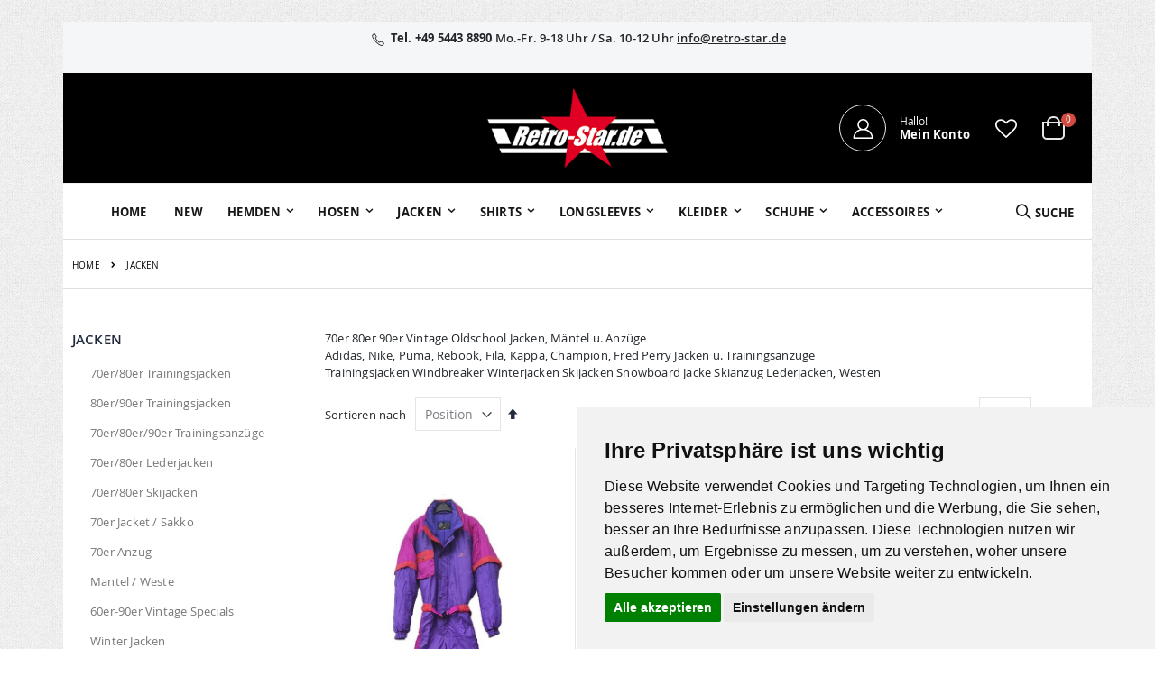

--- FILE ---
content_type: text/html; charset=UTF-8
request_url: https://www.retro-star.de/jacken.html?groesse=66%2C123%2C124%2C137
body_size: 17516
content:
 <!doctype html><html lang="de"><head > <script>
    var BASE_URL = 'https://www.retro-star.de/';
    var require = {
        "baseUrl": "https://www.retro-star.de/pub/static/version1697622357/frontend/Smartwave/porto/de_DE"
    };</script> <meta charset="utf-8"/>
<meta name="title" content="Trainingsjacken Adidas Vintage / Oldschool Onlineshop   - retro-star.de"/>
<meta name="description" content="Der Onlineshop für Vintage Oldschool-Fans. Einzelteile aus den 70er / 80er Jahren!  Trainingsjacken von Adidas, Puma... / Lederjacken, Skijacken usw.
"/>
<meta name="keywords" content="70er 80er trainingsjacken lederjacken skijacken adidas puma oldschool vintage"/>
<meta name="robots" content="INDEX,FOLLOW"/>
<meta name="viewport" content="width=device-width, initial-scale=1, maximum-scale=1.0, user-scalable=no"/>
<meta name="format-detection" content="telephone=no"/>
<title>Trainingsjacken Adidas Vintage / Oldschool Onlineshop   - retro-star.de</title>
<link  rel="stylesheet" type="text/css"  media="all" href="https://www.retro-star.de/pub/static/version1697622357/_cache/merged/ffb4a3914640225cf04e4cc30c854544.min.css" />
<link  rel="stylesheet" type="text/css"  media="screen and (min-width: 768px)" href="https://www.retro-star.de/pub/static/version1697622357/frontend/Smartwave/porto/de_DE/css/styles-l.min.css" />
<link  rel="stylesheet" type="text/css"  media="print" href="https://www.retro-star.de/pub/static/version1697622357/frontend/Smartwave/porto/de_DE/css/print.min.css" />
<script  type="text/javascript"  src="https://www.retro-star.de/pub/static/version1697622357/frontend/Smartwave/porto/de_DE/requirejs/require.js"></script>
<script  type="text/javascript"  src="https://www.retro-star.de/pub/static/version1697622357/frontend/Smartwave/porto/de_DE/mage/requirejs/mixins.js"></script>
<script  type="text/javascript"  src="https://www.retro-star.de/pub/static/version1697622357/frontend/Smartwave/porto/de_DE/requirejs-config.js"></script>
<script  type="text/javascript"  src="https://www.retro-star.de/pub/static/version1697622357/frontend/Smartwave/porto/de_DE/mage/polyfill.js"></script>
<link  rel="icon" type="image/x-icon" href="https://www.retro-star.de/pub/media/favicon/stores/1/favicon_2.ico" />
<link  rel="shortcut icon" type="image/x-icon" href="https://www.retro-star.de/pub/media/favicon/stores/1/favicon_2.ico" />
<style>
.out-of-stock {
    position: absolute; 
    z-index: 10;      
    width: 100%; 
    height: 100%;     
    text-align: center;
}
.out-of-stock span {
   display: block;
   top: 67%;
   text-transform: uppercase;
   letter-spacing: 1px;
   position: relative;
   color: #fff;
   background: #000;
   padding: 10px;
   border-radius: 0;
   opacity: 0.75;
   font-weight: 600;
   font-size: 1.15em;
   box-shadow: 0px 0px 13px rgba(0,0,0,0.5);
}
</style>
      <link rel="stylesheet" type="text/css" media="all" href="https://www.retro-star.de/pub/media/porto/web/bootstrap/css/bootstrap.min.css">  <link rel="stylesheet" type="text/css" media="all" href="https://www.retro-star.de/pub/media/porto/web/css/animate.css">  <link rel="stylesheet" type="text/css" media="all" href="https://www.retro-star.de/pub/media/porto/web/css/header/type21.css"><link rel="stylesheet" type="text/css" media="all" href="https://www.retro-star.de/pub/media/porto/web/css/custom.css"><link rel="stylesheet" type="text/css" media="all" href="https://www.retro-star.de/pub/media/porto/configed_css/design_de.css"><link rel="stylesheet" type="text/css" media="all" href="https://www.retro-star.de/pub/media/porto/configed_css/settings_de.css"><script type="text/javascript">
var porto_config = {
    paths: {
        'parallax': 'js/jquery.parallax.min',
        'owlcarousel': 'owl.carousel/owl.carousel',
        'owlcarousel_thumbs': 'owl.carousel/owl.carousel2.thumbs',
        'imagesloaded': 'Smartwave_Porto/js/imagesloaded',
        'packery': 'Smartwave_Porto/js/packery.pkgd',
        'floatelement': 'js/jquery.floatelement'
    },
    shim: {
        'parallax': {
          deps: ['jquery']
        },
        'owlcarousel': {
          deps: ['jquery']
        },        
        'owlcarousel_thumbs': {
          deps: ['jquery','owlcarousel']
        },    
        'packery': {
          deps: ['jquery','imagesloaded']
        },
        'floatelement': {
          deps: ['jquery']
        }
    }
};

require.config(porto_config);</script><script type="text/javascript">
require([
    'jquery'
], function ($) {
    $(document).ready(function(){
        $(".drop-menu > a").off("click").on("click", function(){
            if($(this).parent().children(".nav-sections").hasClass("visible")) {
                $(this).parent().children(".nav-sections").removeClass("visible");
                $(this).removeClass("active");
            }
            else {
                $(this).parent().children(".nav-sections").addClass("visible");
                $(this).addClass("active");
            }
        });
    });
    var scrolled = false;
    $(window).scroll(function(){
        if(!$('.page-header').hasClass('type10')) {
            if($(window).width()>=768){
                if(160<$(window).scrollTop() && !scrolled){
                    $('.page-header:not(.sticky-header)').css("height",$('.page-header:not(.sticky-header)').height()+'px');
                    $('.page-header').addClass("sticky-header");
                    scrolled = true;
                    if((!$(".page-header").hasClass("type12")) && (!$(".page-header").hasClass("type23")) && (!$(".page-header").hasClass("type25")) && (!$(".page-header").hasClass("type26"))) {
                        $('.page-header .minicart-wrapper').after('<div class="minicart-place hide"></div>');

                        if($(".page-header").hasClass("type2"))
                            $('.page-header .navigation').append($('header.page-header.type2 a.action.my-wishlist').detach());

                        var minicart = $('.page-header .minicart-wrapper').detach();
                        if($(".page-header").hasClass("type8"))
                            $('.page-header .menu-wrapper').append(minicart);
                        else
                            $('.page-header .navigation').append(minicart);
                        
                         } else {
                         }
                     }
                if(160>=$(window).scrollTop() && scrolled){
                    $('.page-header.sticky-header').css("height",'auto');
                    $('.page-header').removeClass("sticky-header");
                    scrolled = false;
                    if((!$(".page-header").hasClass("type12")) && (!$(".page-header").hasClass("type23")) && (!$(".page-header").hasClass("type25")) && (!$(".page-header").hasClass("type26"))) {
                        var minicart;
                        if($(".page-header").hasClass("type8"))
                            minicart = $('.page-header .menu-wrapper .minicart-wrapper').detach();
                        else
                            minicart = $('.page-header .navigation .minicart-wrapper').detach();
                        $('.minicart-place').after(minicart);
                        $('.minicart-place').remove();
                        if($(".page-header").hasClass("type2"))
                            $('.page-header .block.block-search').before($('.page-header .navigation a.action.my-wishlist').detach());
                        $('.page-header .minicart-wrapper-moved').addClass("minicart-wrapper").removeClass("minicart-wrapper-moved").removeClass("hide");
                    }
                     }
            }
        }
    });
 });</script>   <!-- BEGIN GOOGLE ANALYTICS CODE --><script type="text/x-magento-init">
{
    "*": {
        "Magento_GoogleAnalytics/js/google-analytics": {
            "isCookieRestrictionModeEnabled": 0,
            "currentWebsite": 1,
            "cookieName": "user_allowed_save_cookie",
            "ordersTrackingData": [],
            "pageTrackingData": {"optPageUrl":"","isAnonymizedIpActive":false,"accountId":"UA-2925507-1"}        }
    }
}</script><!-- END GOOGLE ANALYTICS CODE --> <!-- BEGIN GOOGLE VERIFICATION TAG --> <!-- END GOOGLE VERIFICATION TAG --> <!-- BEGIN GTAG GLOBAL TAG --> <!-- END GTAG GLOBAL TAG --></head><body data-container="body" data-mage-init='{"loaderAjax": {}, "loader": { "icon": "https://www.retro-star.de/pub/static/version1697622357/frontend/Smartwave/porto/de_DE/images/loader-2.gif"}}' class="page-with-filter page-products categorypath-jacken category-jacken  layout-1280 boxed catalog-category-view page-layout-2columns-left">          <script type="text/x-magento-init">
    {
        "*": {
            "mage/cookies": {
                "expires": null,
                "path": "\u002F",
                "domain": ".www.retro\u002Dstar.de",
                "secure": false,
                "lifetime": "3600"
            }
        }
    }</script>  <noscript><div class="message global noscript"><div class="content"><p><strong>JavaScript scheint in Ihrem Browser deaktiviert zu sein.</strong> <span>Um unsere Website in bester Weise zu erfahren, aktivieren Sie Javascript in Ihrem Browser.</span></p></div></div></noscript>    <script>
    window.cookiesConfig = window.cookiesConfig || {};
    window.cookiesConfig.secure = false;</script>  <script>
    require.config({
        map: {
            '*': {
                wysiwygAdapter: 'mage/adminhtml/wysiwyg/tiny_mce/tinymce4Adapter'
            }
        }
    });</script> <!-- BEGIN GTAG CART SCRIPT --> <!-- END GTAG CART SCRIPT -->      <div class="page-wrapper"><div class="custom-html" style="text-align: center;color: #222529;font-weight: 600;background: #f5f6f8;padding: 9px 20px;">
  <i class="porto-icon-phone-1" style="font-size: 14px; vertical-align: top; margin-right: 4px;"></i><b>Tel. +49 5443 8890 </b>   Mo.-Fr. 9-18 Uhr / Sa. 10-12 Uhr  <a href="info@retro-star.de" style="text-decoration: underline;color: #222529;">info@retro-star.de</a></a>
<button class="mfp-close" style="display: none"></button>
 <div class="widget block block-static-block"></div>
</div>
<script type="text/javascript">
    require([
        'jquery'
    ], function ($) {
        $("body > .custom-html button.mfp-close").off("click").on("click", function(){
            $("body > .custom-html").addClass("hide");
        });
    });
</script> <header class="page-header type21 header-newskin" >  <div class="main-panel-top"><div class="container"><div class="main-panel-inner"><div class="panel wrapper"><div class="panel header"> <a class="action skip contentarea" href="#contentarea"><span> Direkt zum Inhalt</span></a> <ul class="header links">  <li class="greet welcome" data-bind="scope: 'customer'"><!-- ko if: customer().fullname --><span class="logged-in" data-bind="text: new String('Willkommen, %1!').replace('%1', customer().fullname)"></span> <!-- /ko --><!-- ko ifnot: customer().fullname --><span class="not-logged-in" data-bind='html:"Herzlich willkommen"'></span>  <!-- /ko --></li> <script type="text/x-magento-init">
    {
        "*": {
            "Magento_Ui/js/core/app": {
                "components": {
                    "customer": {
                        "component": "Magento_Customer/js/view/customer"
                    }
                }
            }
        }
    }</script> <li><a href="https://www.retro-star.de/contact">Kontaktieren Sie uns</a></li>   <li class="item link compare hide" data-bind="scope: 'compareProducts'" data-role="compare-products-link"><a class="action compare" title="Produkte vergleichen" data-bind="attr: {'href': compareProducts().listUrl}, css: {'': !compareProducts().count}" ><em class="porto-icon-chart hidden-xs"></em> Vergleichen (<span class="counter qty" data-bind="text: compareProducts().countCaption"></span>)</a></li> <script type="text/x-magento-init">
{"[data-role=compare-products-link]": {"Magento_Ui/js/core/app": {"components":{"compareProducts":{"component":"Magento_Catalog\/js\/view\/compare-products"}}}}}</script> <li class="authorization-link" data-label="oder"><a href="https://www.retro-star.de/customer/account/login/referer/aHR0cHM6Ly93d3cucmV0cm8tc3Rhci5kZS9qYWNrZW4uaHRtbD9ncm9lc3NlPTY2JTJDMTIzJTJDMTI0JTJDMTM3/">Anmelden</a></li><li><a href="https://www.retro-star.de/customer/account/create/" >Ein Konto erstellen</a></li></ul></div></div></div></div></div><div class="header content"><div class="header-main-left">      </div>    <a class="logo" href="https://www.retro-star.de/" title="retro-star.de"> <img src="https://www.retro-star.de/pub/media/logo/stores/1/logo_1_2.png" alt="retro-star.de" width="111" height="50" /></a>  <div class="header-main-right"><span data-action="toggle-nav" class="action nav-toggle"><span>Navigation umschalten</span></span> <div class="custom-block"><a href="/customer/account/" title="Mein Konto"><i class="porto-new-icon-user-2"></i><span><span style="display: block;font-size: 12px;line-height: 1;letter-spacing: -0.3px;margin-bottom: 3px;">Hallo!</span><span style="line-height: 1;display: block;font-weight: 700;">Mein Konto</span></span> </a></div> <a href="https://www.retro-star.de/wishlist" class="action my-wishlist" title="My Wish List" role="button"><i class="porto-icon-heart-empty"></i></a> <div class="search-area"><a href="javascript:void(0)" class="search-toggle-icon"><i class="porto-icon-search"></i><span>Suche</a>   <div class="block block-search"><div class="block block-title"><strong>Suche</strong></div><div class="block block-content"><form class="form minisearch" id="search_mini_form" action="https://www.retro-star.de/catalogsearch/result/" method="get"><div class="field search"><label class="label" for="search" data-role="minisearch-label"><span>Suche</span></label> <div class="control"><input id="search" data-mage-init='{"quickSearch":{ "formSelector":"#search_mini_form", "url":"https://www.retro-star.de/search/ajax/suggest/", "destinationSelector":"#search_autocomplete"} }' type="text" name="q" value="" placeholder="Search..." class="input-text" maxlength="128" role="combobox" aria-haspopup="false" aria-autocomplete="both" autocomplete="off"/><div id="search_autocomplete" class="search-autocomplete"></div> <div class="nested"><a class="action advanced" href="https://www.retro-star.de/catalogsearch/advanced/" data-action="advanced-search">Erweiterte Suche</a></div> </div></div><div class="actions"><button type="submit" title="Suche" class="action search"><span>Suche</span></button></div></form></div></div></div> <div data-block="minicart" class="minicart-wrapper"><a class="action showcart" href="https://www.retro-star.de/checkout/cart/" data-bind="scope: 'minicart_content'"><span class="text">Warenkorb</span> <span class="counter qty empty" data-bind="css: { empty: !!getCartParam('summary_count') == false }, blockLoader: isLoading"><span class="counter-number"><!-- ko if: getCartParam('summary_count') --><!-- ko text: getCartParam('summary_count') --><!-- /ko --><!-- /ko --><!-- ko ifnot: getCartParam('summary_count') -->0<!-- /ko --></span> <span class="counter-label"><!-- ko i18n: 'items' --><!-- /ko --></span></span></a>  <div class="block block-minicart empty" data-role="dropdownDialog" data-mage-init='{"dropdownDialog":{ "appendTo":"[data-block=minicart]", "triggerTarget":".showcart", "timeout": "2000", "closeOnMouseLeave": false, "closeOnEscape": true, "triggerClass":"active", "parentClass":"active", "buttons":[]}}'><div id="minicart-content-wrapper" data-bind="scope: 'minicart_content'"><!-- ko template: getTemplate() --><!-- /ko --></div></div> <script>
        window.checkout = {"shoppingCartUrl":"https:\/\/www.retro-star.de\/checkout\/cart\/","checkoutUrl":"https:\/\/www.retro-star.de\/checkout\/","updateItemQtyUrl":"https:\/\/www.retro-star.de\/checkout\/sidebar\/updateItemQty\/","removeItemUrl":"https:\/\/www.retro-star.de\/checkout\/sidebar\/removeItem\/","imageTemplate":"Magento_Catalog\/product\/image_with_borders","baseUrl":"https:\/\/www.retro-star.de\/","minicartMaxItemsVisible":3,"websiteId":"1","maxItemsToDisplay":10,"storeId":"1","customerLoginUrl":"https:\/\/www.retro-star.de\/customer\/account\/login\/referer\/aHR0cHM6Ly93d3cucmV0cm8tc3Rhci5kZS9qYWNrZW4uaHRtbD9ncm9lc3NlPTY2JTJDMTIzJTJDMTI0JTJDMTM3\/","isRedirectRequired":false,"autocomplete":"off","captcha":{"user_login":{"isCaseSensitive":false,"imageHeight":50,"imageSrc":"","refreshUrl":"https:\/\/www.retro-star.de\/captcha\/refresh\/","isRequired":false,"timestamp":1768842198}}};</script><script type="text/x-magento-init">
    {
        "[data-block='minicart']": {
            "Magento_Ui/js/core/app": {"components":{"minicart_content":{"children":{"subtotal.container":{"children":{"subtotal":{"children":{"subtotal.totals":{"config":{"display_cart_subtotal_incl_tax":1,"display_cart_subtotal_excl_tax":0,"template":"Magento_Tax\/checkout\/minicart\/subtotal\/totals"},"children":{"subtotal.totals.msrp":{"component":"Magento_Msrp\/js\/view\/checkout\/minicart\/subtotal\/totals","config":{"displayArea":"minicart-subtotal-hidden","template":"Magento_Msrp\/checkout\/minicart\/subtotal\/totals"}}},"component":"Magento_Tax\/js\/view\/checkout\/minicart\/subtotal\/totals"}},"component":"uiComponent","config":{"template":"Magento_Checkout\/minicart\/subtotal"}}},"component":"uiComponent","config":{"displayArea":"subtotalContainer"}},"item.renderer":{"component":"uiComponent","config":{"displayArea":"defaultRenderer","template":"Magento_Checkout\/minicart\/item\/default"},"children":{"item.image":{"component":"Magento_Catalog\/js\/view\/image","config":{"template":"Magento_Catalog\/product\/image","displayArea":"itemImage"}},"checkout.cart.item.price.sidebar":{"component":"uiComponent","config":{"template":"Magento_Checkout\/minicart\/item\/price","displayArea":"priceSidebar"}}}},"extra_info":{"component":"uiComponent","config":{"displayArea":"extraInfo"}},"promotion":{"component":"uiComponent","config":{"displayArea":"promotion"}}},"config":{"itemRenderer":{"default":"defaultRenderer","simple":"defaultRenderer","virtual":"defaultRenderer"},"template":"Magento_Checkout\/minicart\/content"},"component":"Magento_Checkout\/js\/view\/minicart"}},"types":[]}        },
        "*": {
            "Magento_Ui/js/block-loader": "https://www.retro-star.de/pub/static/version1697622357/frontend/Smartwave/porto/de_DE/images/loader-1.gif"
        }
    }</script></div></div></div>  <div class="sections nav-sections"> <div class="section-items nav-sections-items" data-mage-init='{"tabs":{"openedState":"active"}}'>  <div class="section-item-title nav-sections-item-title" data-role="collapsible"><a class="nav-sections-item-switch" data-toggle="switch" href="#store.menu">Menü</a></div><div class="section-item-content nav-sections-item-content" id="store.menu" data-role="content">     <nav class="navigation sw-megamenu " role="navigation"><ul>
    <li class="ui-menu-item level0">
        <a href="https://www.retro-star.de/" class="level-top"><span>Home</span></a>
    </li>
<li class="ui-menu-item level0 fullwidth "><a href="https://www.retro-star.de/new.html" class="level-top" title="New"><span>New</span></a></li><li class="ui-menu-item level0 fullwidth parent "><div class="open-children-toggle"></div><a href="https://www.retro-star.de/hemden.html" class="level-top" title="Hemden"><span>Hemden</span></a><div class="level0 submenu"><div class="container"><div class="row"><ul class="subchildmenu col-md-12 mega-columns columns4"><li class="ui-menu-item level1 "><a href="https://www.retro-star.de/hemden/70er-hemden-bunt.html" title="70er Hemden bunt"><span>70er Hemden bunt</span></a></li><li class="ui-menu-item level1 "><a href="https://www.retro-star.de/hemden/60er-70er-ruschenhemden.html" title="60er/70er Rüschenhemden "><span>60er/70er Rüschenhemden </span></a></li><li class="ui-menu-item level1 "><a href="https://www.retro-star.de/hemden/70er-hemden-uni.html" title="70er Hemden uni"><span>70er Hemden uni</span></a></li><li class="ui-menu-item level1 "><a href="https://www.retro-star.de/hemden/vintage-hemden.html" title="Vintage Hemden"><span>Vintage Hemden</span></a></li></ul></div></div></div></li><li class="ui-menu-item level0 fullwidth parent "><div class="open-children-toggle"></div><a href="https://www.retro-star.de/hosen.html" class="level-top" title="Hosen"><span>Hosen</span></a><div class="level0 submenu"><div class="container"><div class="row"><ul class="subchildmenu col-md-12 mega-columns columns4"><li class="ui-menu-item level1 "><a href="https://www.retro-star.de/hosen/70er-schlaghosen.html" title="70er Schlaghosen "><span>70er Schlaghosen </span></a></li><li class="ui-menu-item level1 "><a href="https://www.retro-star.de/hosen/80er-90er-leggins.html" title="80er/90er Leggins"><span>80er/90er Leggins</span></a></li><li class="ui-menu-item level1 "><a href="https://www.retro-star.de/hosen/70er-80er-adidas-shorts.html" title="70er / 80er Shorts"><span>70er / 80er Shorts</span></a></li><li class="ui-menu-item level1 "><a href="https://www.retro-star.de/hosen/vintage-hosen.html" title="Vintage Hosen"><span>Vintage Hosen</span></a></li></ul></div></div></div></li><li class="ui-menu-item level0 fullwidth parent "><div class="open-children-toggle"></div><a href="https://www.retro-star.de/jacken.html" class="level-top" title="Jacken"><span>Jacken</span></a><div class="level0 submenu"><div class="container"><div class="row"><ul class="subchildmenu col-md-12 mega-columns columns4"><li class="ui-menu-item level1 parent "><div class="open-children-toggle"></div><a href="https://www.retro-star.de/jacken/70er-80er-trainingsjacken.html" title="70er/80er Trainingsjacken"><span>70er/80er Trainingsjacken</span></a><ul class="subchildmenu "><li class="ui-menu-item level2 "><a href="https://www.retro-star.de/jacken/70er-80er-trainingsjacken/70er-80er-trainingsjacken-adidas.html" title="Adidas"><span>Adidas</span></a></li><li class="ui-menu-item level2 "><a href="https://www.retro-star.de/jacken/70er-80er-trainingsjacken/70er-80er-trainingsjacken-sonstige.html" title="Puma und Sonstige"><span>Puma und Sonstige</span></a></li></ul></li><li class="ui-menu-item level1 "><a href="https://www.retro-star.de/jacken/specials-80er-90er-jahre.html" title="80er/90er Trainingsjacken"><span>80er/90er Trainingsjacken</span></a></li><li class="ui-menu-item level1 "><a href="https://www.retro-star.de/jacken/70er-80er-trainingsanzuege.html" title="70er/80er/90er Trainingsanzüge"><span>70er/80er/90er Trainingsanzüge</span></a></li><li class="ui-menu-item level1 "><a href="https://www.retro-star.de/jacken/70er-80er-lederjacken.html" title="70er/80er Lederjacken"><span>70er/80er Lederjacken</span></a></li><li class="ui-menu-item level1 "><a href="https://www.retro-star.de/jacken/70er-80er-skijacken.html" title="70er/80er Skijacken"><span>70er/80er Skijacken</span></a></li><li class="ui-menu-item level1 "><a href="https://www.retro-star.de/jacken/70er-jacket-sakko.html" title="70er Jacket / Sakko "><span>70er Jacket / Sakko </span></a></li><li class="ui-menu-item level1 "><a href="https://www.retro-star.de/jacken/70er-anzug.html" title="70er Anzug "><span>70er Anzug </span></a></li><li class="ui-menu-item level1 "><a href="https://www.retro-star.de/jacken/mantel-weste.html" title="Mantel / Weste"><span>Mantel / Weste</span></a></li><li class="ui-menu-item level1 "><a href="https://www.retro-star.de/jacken/jacken.html" title="Winter Jacken"><span>Winter Jacken</span></a></li></ul></div></div></div></li><li class="ui-menu-item level0 fullwidth parent "><div class="open-children-toggle"></div><a href="https://www.retro-star.de/shirts.html" class="level-top" title="Shirts"><span>Shirts</span></a><div class="level0 submenu"><div class="container"><div class="row"><ul class="subchildmenu col-md-12 mega-columns columns4"><li class="ui-menu-item level1 "><a href="https://www.retro-star.de/shirts/70er-t-shirts.html" title="70er T-Shirts"><span>70er T-Shirts</span></a></li><li class="ui-menu-item level1 "><a href="https://www.retro-star.de/shirts/polo-shirts.html" title="Polo Shirts"><span>Polo Shirts</span></a></li><li class="ui-menu-item level1 "><a href="https://www.retro-star.de/shirts/shirts-tops.html" title="Shirts / Tops"><span>Shirts / Tops</span></a></li><li class="ui-menu-item level1 "><a href="https://www.retro-star.de/shirts/fussball-trikots.html" title="Fußball Trikots"><span>Fußball Trikots</span></a></li></ul></div></div></div></li><li class="ui-menu-item level0 fullwidth parent "><div class="open-children-toggle"></div><a href="https://www.retro-star.de/longsleeves.html" class="level-top" title="Longsleeves"><span>Longsleeves</span></a><div class="level0 submenu"><div class="container"><div class="row"><ul class="subchildmenu col-md-12 mega-columns columns4"><li class="ui-menu-item level1 "><a href="https://www.retro-star.de/longsleeves/sweatshirts.html" title="70er/80er/90er Sweatshirts"><span>70er/80er/90er Sweatshirts</span></a></li><li class="ui-menu-item level1 "><a href="https://www.retro-star.de/longsleeves/pullover.html" title="80er/90er Pullover"><span>80er/90er Pullover</span></a></li><li class="ui-menu-item level1 "><a href="https://www.retro-star.de/longsleeves/70er-pullover.html" title="70er Pullover"><span>70er Pullover</span></a></li></ul></div></div></div></li><li class="ui-menu-item level0 fullwidth parent "><div class="open-children-toggle"></div><a href="https://www.retro-star.de/kleider.html" class="level-top" title="Kleider"><span>Kleider</span></a><div class="level0 submenu"><div class="container"><div class="row"><ul class="subchildmenu col-md-12 mega-columns columns4"><li class="ui-menu-item level1 "><a href="https://www.retro-star.de/kleider/blusen.html" title="Blusen"><span>Blusen</span></a></li><li class="ui-menu-item level1 "><a href="https://www.retro-star.de/kleider/kleider-roecke.html" title="Kleider / Röcke"><span>Kleider / Röcke</span></a></li></ul></div></div></div></li><li class="ui-menu-item level0 fullwidth parent "><div class="open-children-toggle"></div><a href="https://www.retro-star.de/60er-70er-80er-schuhe.html" class="level-top" title="Schuhe"><span>Schuhe</span></a><div class="level0 submenu"><div class="container"><div class="row"><ul class="subchildmenu col-md-12 mega-columns columns4"><li class="ui-menu-item level1 "><a href="https://www.retro-star.de/60er-70er-80er-schuhe/turnschuhe-sneaker.html" title="Turnschuhe / Sneaker "><span>Turnschuhe / Sneaker </span></a></li><li class="ui-menu-item level1 "><a href="https://www.retro-star.de/60er-70er-80er-schuhe/herren-schuhe.html" title="Herren Schuhe"><span>Herren Schuhe</span></a></li><li class="ui-menu-item level1 "><a href="https://www.retro-star.de/60er-70er-80er-schuhe/damen-schuhe.html" title="Damen Schuhe"><span>Damen Schuhe</span></a></li></ul></div></div></div></li><li class="ui-menu-item level0 fullwidth parent "><div class="open-children-toggle"></div><a href="https://www.retro-star.de/70er-accessoires.html" class="level-top" title="Accessoires"><span>Accessoires</span></a><div class="level0 submenu"><div class="container"><div class="row"><ul class="subchildmenu col-md-12 mega-columns columns4"><li class="ui-menu-item level1 "><a href="https://www.retro-star.de/70er-accessoires/70er-taschen.html" title="Taschen"><span>Taschen</span></a></li><li class="ui-menu-item level1 "><a href="https://www.retro-star.de/70er-accessoires/70er-krawatten.html" title="70er/80er Krawatten"><span>70er/80er Krawatten</span></a></li><li class="ui-menu-item level1 "><a href="https://www.retro-star.de/70er-accessoires/70er-guertel.html" title="70er Gürtel"><span>70er Gürtel</span></a></li><li class="ui-menu-item level1 "><a href="https://www.retro-star.de/70er-accessoires/70er-brillen.html" title="70er Brillen"><span>70er Brillen</span></a></li><li class="ui-menu-item level1 "><a href="https://www.retro-star.de/70er-accessoires/hute-handschuhe.html" title="Hüte / Handschuhe / Mützen"><span>Hüte / Handschuhe / Mützen</span></a></li></ul></div></div></div></li></ul></nav><script type="text/javascript">
    require([
        'jquery',
        'Smartwave_Megamenu/js/sw_megamenu'
    ], function ($) {
        $(".sw-megamenu").swMegamenu();
    });</script></div>  <div class="section-item-title nav-sections-item-title" data-role="collapsible"><a class="nav-sections-item-switch" data-toggle="switch" href="#store.links">Konto</a></div><div class="section-item-content nav-sections-item-content" id="store.links" data-role="content"><!-- Account links --></div> </div></div> </header>   <div class="breadcrumbs"><ul class="items"> <li class="item home"> <a href="https://www.retro-star.de/" title="Zur&#x20;Homepage">Home</a> </li>  <li class="item category4"> <strong>Jacken</strong> </li> </ul></div><main id="maincontent" class="page-main"> <a id="contentarea" tabindex="-1"></a>  <div class="page-title-wrapper"><h1 class="page-title"  id="page-title-heading"   aria-labelledby="page-title-heading&#x20;toolbar-amount" ><span class="base" data-ui-id="page-title-wrapper" >Jacken</span></h1> </div><div class="page messages"> <div data-placeholder="messages"></div> <div data-bind="scope: 'messages'"><!-- ko if: cookieMessages && cookieMessages.length > 0 --><div role="alert" data-bind="foreach: { data: cookieMessages, as: 'message' }" class="messages"><div data-bind="attr: { class: 'message-' + message.type + ' ' + message.type + ' message', 'data-ui-id': 'message-' + message.type }"><div data-bind="html: message.text"></div></div></div><!-- /ko --><!-- ko if: messages().messages && messages().messages.length > 0 --><div role="alert" data-bind="foreach: { data: messages().messages, as: 'message' }" class="messages"><div data-bind="attr: { class: 'message-' + message.type + ' ' + message.type + ' message', 'data-ui-id': 'message-' + message.type }"><div data-bind="html: message.text"></div></div></div><!-- /ko --></div><script type="text/x-magento-init">
    {
        "*": {
            "Magento_Ui/js/core/app": {
                "components": {
                        "messages": {
                            "component": "Magento_Theme/js/view/messages"
                        }
                    }
                }
            }
    }</script></div><div class="category-view">     </div><div class="columns"><div class="column main"><input name="form_key" type="hidden" value="UV2lXwZBrXkcNsPg" /> <div id="authenticationPopup" data-bind="scope:'authenticationPopup'" style="display: none;"><script>
        window.authenticationPopup = {"autocomplete":"off","customerRegisterUrl":"https:\/\/www.retro-star.de\/customer\/account\/create\/","customerForgotPasswordUrl":"https:\/\/www.retro-star.de\/customer\/account\/forgotpassword\/","baseUrl":"https:\/\/www.retro-star.de\/"};</script><!-- ko template: getTemplate() --><!-- /ko --><script type="text/x-magento-init">
        {
            "#authenticationPopup": {
                "Magento_Ui/js/core/app": {"components":{"authenticationPopup":{"component":"Magento_Customer\/js\/view\/authentication-popup","children":{"messages":{"component":"Magento_Ui\/js\/view\/messages","displayArea":"messages"},"captcha":{"component":"Magento_Captcha\/js\/view\/checkout\/loginCaptcha","displayArea":"additional-login-form-fields","formId":"user_login","configSource":"checkout"},"amazon-button":{"component":"Amazon_Login\/js\/view\/login-button-wrapper","sortOrder":"0","displayArea":"additional-login-form-fields","config":{"tooltip":"Melden Sie sich sicher mit Ihren bestehenden Amazon-Daten auf unserer Website an.","componentDisabled":true}}}}}}            },
            "*": {
                "Magento_Ui/js/block-loader": "https\u003A\u002F\u002Fwww.retro\u002Dstar.de\u002Fpub\u002Fstatic\u002Fversion1697622357\u002Ffrontend\u002FSmartwave\u002Fporto\u002Fde_DE\u002Fimages\u002Floader\u002D1.gif"
            }
        }</script></div> <script type="text/x-magento-init">
    {
        "*": {
            "Magento_Customer/js/section-config": {
                "sections": {"stores\/store\/switch":"*","stores\/store\/switchrequest":"*","directory\/currency\/switch":"*","*":["messages"],"customer\/account\/logout":["recently_viewed_product","recently_compared_product","persistent"],"customer\/account\/loginpost":"*","customer\/account\/createpost":"*","customer\/account\/editpost":"*","customer\/ajax\/login":["checkout-data","cart","captcha"],"catalog\/product_compare\/add":["compare-products"],"catalog\/product_compare\/remove":["compare-products"],"catalog\/product_compare\/clear":["compare-products"],"sales\/guest\/reorder":["cart"],"sales\/order\/reorder":["cart"],"checkout\/cart\/add":["cart","directory-data"],"checkout\/cart\/delete":["cart"],"checkout\/cart\/updatepost":["cart"],"checkout\/cart\/updateitemoptions":["cart"],"checkout\/cart\/couponpost":["cart"],"checkout\/cart\/estimatepost":["cart"],"checkout\/cart\/estimateupdatepost":["cart"],"checkout\/onepage\/saveorder":["cart","checkout-data","last-ordered-items","checkout-fields"],"checkout\/sidebar\/removeitem":["cart"],"checkout\/sidebar\/updateitemqty":["cart"],"rest\/*\/v1\/carts\/*\/payment-information":["cart","last-ordered-items","instant-purchase"],"rest\/*\/v1\/guest-carts\/*\/payment-information":["cart"],"rest\/*\/v1\/guest-carts\/*\/selected-payment-method":["cart","checkout-data"],"rest\/*\/v1\/carts\/*\/selected-payment-method":["cart","checkout-data","instant-purchase"],"customer\/address\/*":["instant-purchase"],"customer\/account\/*":["instant-purchase"],"vault\/cards\/deleteaction":["instant-purchase"],"multishipping\/checkout\/overviewpost":["cart"],"authorizenet\/directpost_payment\/place":["cart","checkout-data"],"paypal\/express\/placeorder":["cart","checkout-data"],"paypal\/payflowexpress\/placeorder":["cart","checkout-data"],"paypal\/express\/onauthorization":["cart","checkout-data"],"persistent\/index\/unsetcookie":["persistent"],"review\/product\/post":["review"],"braintree\/paypal\/placeorder":["cart","checkout-data"],"wishlist\/index\/add":["wishlist"],"wishlist\/index\/remove":["wishlist"],"wishlist\/index\/updateitemoptions":["wishlist"],"wishlist\/index\/update":["wishlist"],"wishlist\/index\/cart":["wishlist","cart"],"wishlist\/index\/fromcart":["wishlist","cart"],"wishlist\/index\/allcart":["wishlist","cart"],"wishlist\/shared\/allcart":["wishlist","cart"],"wishlist\/shared\/cart":["cart"],"rest\/*\/v1\/*\/*\/dhl-services\/save-services":["cart"]},
                "clientSideSections": ["checkout-data","cart-data","chatData"],
                "baseUrls": ["https:\/\/www.retro-star.de\/","http:\/\/www.retro-star.de\/"],
                "sectionNames": ["messages","customer","compare-products","last-ordered-items","cart","directory-data","captcha","instant-purchase","persistent","review","wishlist","chatData","recently_viewed_product","recently_compared_product","product_data_storage","paypal-billing-agreement","checkout-fields","collection-point-result","pickup-location-result"]            }
        }
    }</script> <script type="text/x-magento-init">
    {
        "*": {
            "Magento_Customer/js/customer-data": {
                "sectionLoadUrl": "https\u003A\u002F\u002Fwww.retro\u002Dstar.de\u002Fcustomer\u002Fsection\u002Fload\u002F",
                "expirableSectionLifetime": 60,
                "expirableSectionNames": ["cart","persistent"],
                "cookieLifeTime": "3600",
                "updateSessionUrl": "https\u003A\u002F\u002Fwww.retro\u002Dstar.de\u002Fcustomer\u002Faccount\u002FupdateSession\u002F"
            }
        }
    }</script> <script type="text/x-magento-init">
    {
        "*": {
            "Magento_Customer/js/invalidation-processor": {
                "invalidationRules": {
                    "website-rule": {
                        "Magento_Customer/js/invalidation-rules/website-rule": {
                            "scopeConfig": {
                                "websiteId": "1"
                            }
                        }
                    }
                }
            }
        }
    }</script> <script type="text/x-magento-init">
    {
        "body": {
            "pageCache": {"url":"https:\/\/www.retro-star.de\/page_cache\/block\/render\/id\/4\/?groesse=66%2C123%2C124%2C137","handles":["default","catalog_category_view","catalog_category_view_type_layered","catalog_category_view_id_4"],"originalRequest":{"route":"catalog","controller":"category","action":"view","uri":"\/jacken.html?groesse=66%2C123%2C124%2C137"},"versionCookieName":"private_content_version"}        }
    }</script>     <div class="category-description">70er 80er 90er Vintage Oldschool Jacken, Mäntel u. Anzüge<br> 
Adidas, Nike, Puma, Rebook, Fila, Kappa, Champion, Fred Perry Jacken u. Trainingsanzüge <br> 
Trainingsjacken Windbreaker Winterjacken Skijacken Snowboard Jacke Skianzug 
Lederjacken, Westen</div>  <script type="text/x-magento-init">
    {
        "body": {
            "requireCookie": {"noCookieUrl":"https:\/\/www.retro-star.de\/cookie\/index\/noCookies\/","triggers":[".action.towishlist"],"isRedirectCmsPage":true}        }
    }</script>   <div id="layer-product-list">           <div class="toolbar toolbar-products" data-mage-init='{"productListToolbarForm":{"mode":"product_list_mode","direction":"product_list_dir","order":"product_list_order","limit":"product_list_limit","modeDefault":"grid","directionDefault":"asc","orderDefault":"position","limitDefault":"24","url":"https:\/\/www.retro-star.de\/jacken.html?groesse=66%2C123%2C124%2C137","formKey":"UV2lXwZBrXkcNsPg","post":false}}'>   <div class="toolbar-sorter sorter"><label class="sorter-label" for="sorter">Sortieren nach</label> <select id="sorter" data-role="sorter" class="sorter-options"> <option value="position"  selected="selected"  >Position</option> <option value="price"  >Preis</option></select>  <a title="In&#x20;absteigender&#x20;Reihenfolge" href="#" class="action sorter-action sort-asc" data-role="direction-switcher" data-value="desc"><span>In absteigender Reihenfolge</span></a> </div>      <div class="modes">  <strong class="modes-label" id="modes-label">Ansicht als</strong>   <strong title="Raster" class="modes-mode active mode-grid" data-value="grid"><span>Raster</span></strong>    <a class="modes-mode mode-list" title="Liste" href="#" data-role="mode-switcher" data-value="list" id="mode-list" aria-labelledby="modes-label mode-list"><span>Liste</span></a>   </div>    <p class="toolbar-amount" id="toolbar-amount"> Artikel <span class="toolbar-number">1</span>-<span class="toolbar-number">24</span> von <span class="toolbar-number">42</span> </p>      <div class="pages"><strong class="label pages-label" id="paging-label">Seite</strong> <ul class="items pages-items" aria-labelledby="paging-label">     <li class="item current"><strong class="page"><span class="label">Sie lesen gerade Seite</span> <span>1</span></strong></li>    <li class="item"><a href="https://www.retro-star.de/jacken.html?groesse=66%2C123%2C124%2C137&amp;p=2" class="page"><span class="label">Seite</span> <span>2</span></a></li>      <li class="item pages-item-next"> <a class="action  next" href="https://www.retro-star.de/jacken.html?groesse=66%2C123%2C124%2C137&amp;p=2" title="Weiter"><span class="label">Seite</span> <span>Weiter</span></a></li> </ul></div>      <div class="field limiter"><label class="label" for="limiter"><span>Anzeigen</span></label> <div class="control"><select id="limiter" data-role="limiter" class="limiter-options"> <option value="12" >12</option> <option value="24"  selected="selected" >24</option> <option value="36" >36</option></select></div><span class="limiter-text">pro Seite</span></div></div>  <script type="text/x-magento-init">
    {
        "body": {
            "addToWishlist": {"productType":["simple"]}        }
    }</script>  <div class="products wrapper grid columns3 products-grid no-padding divider-line  "> <ol class="filterproducts products list items product-items ">  <li class="item product product-item"> <div class="product-item-info type2" data-container="product-grid"> <div class="product photo product-item-photo"> <div class="out-of-stock"><span>Ausverkauft</span></div> <a href="https://www.retro-star.de/jacken/80er vintage neon herren skianzug -xl- j438.html" tabindex="-1"> <img class="product-image-photo default_image " src="https://www.retro-star.de/pub/media/catalog/product/cache/3c69ceba9356863982e2bd00a46f4643/j/4/j438.jpg" width="300" height="300" alt=""/>   </a>   <!-- Dailydeal Product data --> <!-- Dailydeal Product End --></div><div class="product details product-item-details"> <strong class="product name product-item-name"><a class="product-item-link" href="https://www.retro-star.de/jacken/80er vintage neon herren skianzug -xl- j438.html">80er Vintage NEON Herren Skianzug -XL- J438</a></strong>    <div class="price-box price-final_price" data-role="priceBox" data-product-id="11476" data-price-box="product-id-11476">     <span class="price-container price-final_price&#x20;tax&#x20;weee" > <span  id="product-price-11476"  data-price-amount="189.9" data-price-type="finalPrice" class="price-wrapper " ><span class="price">189,90 €</span></span>  </span>  </div>    <div class="product-item-inner"><div class="product actions product-item-actions">   <a href="#" class="action towishlist actions-secondary " title="Zur Wunschliste hinzufügen" aria-label="Zur Wunschliste hinzufügen" data-post='{"action":"https:\/\/www.retro-star.de\/wishlist\/index\/add\/","data":{"product":11476,"uenc":"aHR0cHM6Ly93d3cucmV0cm8tc3Rhci5kZS9qYWNrZW4uaHRtbD9ncm9lc3NlPTY2JTJDMTIzJTJDMTI0JTJDMTM3"}}' data-action="add-to-wishlist" role="button"><span>Zur Wunschliste hinzufügen</span></a>    <div class="actions-primary">  <div class="stock unavailable"><span> Ausverkauft </span></div> </div>      <a href="#" class="action tocompare actions-secondary " title="Zur Vergleichsliste hinzufügen" aria-label="Zur Vergleichsliste hinzufügen" data-post='{"action":"https:\/\/www.retro-star.de\/catalog\/product_compare\/add\/","data":{"product":"11476","uenc":"aHR0cHM6Ly93d3cucmV0cm8tc3Rhci5kZS9qYWNrZW4uaHRtbD9ncm9lc3NlPTY2JTJDMTIzJTJDMTI0JTJDMTM3"}}' role="button"><span>Zur Vergleichsliste hinzufügen</span></a> </div></div></div></div>  </li><li class="item product product-item"> <div class="product-item-info type2" data-container="product-grid"> <div class="product photo product-item-photo"> <a href="https://www.retro-star.de/jacken/mega rar 60er vintage adidas trainingsjacke -m- ut743.html" tabindex="-1"> <img class="product-image-photo default_image " src="https://www.retro-star.de/pub/media/catalog/product/cache/3c69ceba9356863982e2bd00a46f4643/u/t/ut743.jpg" width="300" height="300" alt=""/>   </a>   <!-- Dailydeal Product data --> <!-- Dailydeal Product End --></div><div class="product details product-item-details"> <strong class="product name product-item-name"><a class="product-item-link" href="https://www.retro-star.de/jacken/mega rar 60er vintage adidas trainingsjacke -m- ut743.html">MEGA RAR 60er Vintage Adidas Trainingsjacke -M- UT743</a></strong>    <div class="price-box price-final_price" data-role="priceBox" data-product-id="11467" data-price-box="product-id-11467">     <span class="price-container price-final_price&#x20;tax&#x20;weee" > <span  id="product-price-11467"  data-price-amount="249.9" data-price-type="finalPrice" class="price-wrapper " ><span class="price">249,90 €</span></span>  </span>  </div>    <div class="product-item-inner"><div class="product actions product-item-actions">   <a href="#" class="action towishlist actions-secondary " title="Zur Wunschliste hinzufügen" aria-label="Zur Wunschliste hinzufügen" data-post='{"action":"https:\/\/www.retro-star.de\/wishlist\/index\/add\/","data":{"product":11467,"uenc":"aHR0cHM6Ly93d3cucmV0cm8tc3Rhci5kZS9qYWNrZW4uaHRtbD9ncm9lc3NlPTY2JTJDMTIzJTJDMTI0JTJDMTM3"}}' data-action="add-to-wishlist" role="button"><span>Zur Wunschliste hinzufügen</span></a>    <div class="actions-primary">  <form data-role="tocart-form" action="https://www.retro-star.de/checkout/cart/add/uenc/aHR0cHM6Ly93d3cucmV0cm8tc3Rhci5kZS9qYWNrZW4uaHRtbD9ncm9lc3NlPTY2JTJDMTIzJTJDMTI0JTJDMTM3/product/11467/" method="post"><input type="hidden" name="product" value="11467"><input type="hidden" name="uenc" value="[base64],"> <input name="form_key" type="hidden" value="UV2lXwZBrXkcNsPg" /> <button type="submit" title="In den Warenkorb" class="action tocart primary"><span>In den Warenkorb</span></button></form></div>      <a href="#" class="action tocompare actions-secondary " title="Zur Vergleichsliste hinzufügen" aria-label="Zur Vergleichsliste hinzufügen" data-post='{"action":"https:\/\/www.retro-star.de\/catalog\/product_compare\/add\/","data":{"product":"11467","uenc":"aHR0cHM6Ly93d3cucmV0cm8tc3Rhci5kZS9qYWNrZW4uaHRtbD9ncm9lc3NlPTY2JTJDMTIzJTJDMTI0JTJDMTM3"}}' role="button"><span>Zur Vergleichsliste hinzufügen</span></a> </div></div></div></div>  </li><li class="item product product-item"> <div class="product-item-info type2" data-container="product-grid"> <div class="product photo product-item-photo"> <div class="out-of-stock"><span>Ausverkauft</span></div> <a href="https://www.retro-star.de/jacken/90er vintage masita trainingsanzug -xl- ta562.html" tabindex="-1"> <img class="product-image-photo default_image " src="https://www.retro-star.de/pub/media/catalog/product/cache/3c69ceba9356863982e2bd00a46f4643/t/a/ta562.jpg" width="300" height="300" alt=""/>   </a>   <!-- Dailydeal Product data --> <!-- Dailydeal Product End --></div><div class="product details product-item-details"> <strong class="product name product-item-name"><a class="product-item-link" href="https://www.retro-star.de/jacken/90er vintage masita trainingsanzug -xl- ta562.html">90er Vintage MASITA Trainingsanzug -XL- TA562</a></strong>    <div class="price-box price-final_price" data-role="priceBox" data-product-id="11445" data-price-box="product-id-11445">     <span class="price-container price-final_price&#x20;tax&#x20;weee" > <span  id="product-price-11445"  data-price-amount="119.8" data-price-type="finalPrice" class="price-wrapper " ><span class="price">119,80 €</span></span>  </span>  </div>    <div class="product-item-inner"><div class="product actions product-item-actions">   <a href="#" class="action towishlist actions-secondary " title="Zur Wunschliste hinzufügen" aria-label="Zur Wunschliste hinzufügen" data-post='{"action":"https:\/\/www.retro-star.de\/wishlist\/index\/add\/","data":{"product":11445,"uenc":"aHR0cHM6Ly93d3cucmV0cm8tc3Rhci5kZS9qYWNrZW4uaHRtbD9ncm9lc3NlPTY2JTJDMTIzJTJDMTI0JTJDMTM3"}}' data-action="add-to-wishlist" role="button"><span>Zur Wunschliste hinzufügen</span></a>    <div class="actions-primary">  <div class="stock unavailable"><span> Ausverkauft </span></div> </div>      <a href="#" class="action tocompare actions-secondary " title="Zur Vergleichsliste hinzufügen" aria-label="Zur Vergleichsliste hinzufügen" data-post='{"action":"https:\/\/www.retro-star.de\/catalog\/product_compare\/add\/","data":{"product":"11445","uenc":"aHR0cHM6Ly93d3cucmV0cm8tc3Rhci5kZS9qYWNrZW4uaHRtbD9ncm9lc3NlPTY2JTJDMTIzJTJDMTI0JTJDMTM3"}}' role="button"><span>Zur Vergleichsliste hinzufügen</span></a> </div></div></div></div>  </li><li class="item product product-item"> <div class="product-item-info type2" data-container="product-grid"> <div class="product photo product-item-photo"> <a href="https://www.retro-star.de/jacken/80er vintage neon windbreaker -xl- ut735.html" tabindex="-1"> <img class="product-image-photo default_image " src="https://www.retro-star.de/pub/media/catalog/product/cache/3c69ceba9356863982e2bd00a46f4643/u/t/ut735.jpg" width="300" height="300" alt=""/>   </a>   <!-- Dailydeal Product data --> <!-- Dailydeal Product End --></div><div class="product details product-item-details"> <strong class="product name product-item-name"><a class="product-item-link" href="https://www.retro-star.de/jacken/80er vintage neon windbreaker -xl- ut735.html">80er Vintage NEON Windbreaker -XL- UT735</a></strong>    <div class="price-box price-final_price" data-role="priceBox" data-product-id="11357" data-price-box="product-id-11357">     <span class="price-container price-final_price&#x20;tax&#x20;weee" > <span  id="product-price-11357"  data-price-amount="44.9" data-price-type="finalPrice" class="price-wrapper " ><span class="price">44,90 €</span></span>  </span>  </div>    <div class="product-item-inner"><div class="product actions product-item-actions">   <a href="#" class="action towishlist actions-secondary " title="Zur Wunschliste hinzufügen" aria-label="Zur Wunschliste hinzufügen" data-post='{"action":"https:\/\/www.retro-star.de\/wishlist\/index\/add\/","data":{"product":11357,"uenc":"aHR0cHM6Ly93d3cucmV0cm8tc3Rhci5kZS9qYWNrZW4uaHRtbD9ncm9lc3NlPTY2JTJDMTIzJTJDMTI0JTJDMTM3"}}' data-action="add-to-wishlist" role="button"><span>Zur Wunschliste hinzufügen</span></a>    <div class="actions-primary">  <form data-role="tocart-form" action="https://www.retro-star.de/checkout/cart/add/uenc/aHR0cHM6Ly93d3cucmV0cm8tc3Rhci5kZS9qYWNrZW4uaHRtbD9ncm9lc3NlPTY2JTJDMTIzJTJDMTI0JTJDMTM3/product/11357/" method="post"><input type="hidden" name="product" value="11357"><input type="hidden" name="uenc" value="[base64],"> <input name="form_key" type="hidden" value="UV2lXwZBrXkcNsPg" /> <button type="submit" title="In den Warenkorb" class="action tocart primary"><span>In den Warenkorb</span></button></form></div>      <a href="#" class="action tocompare actions-secondary " title="Zur Vergleichsliste hinzufügen" aria-label="Zur Vergleichsliste hinzufügen" data-post='{"action":"https:\/\/www.retro-star.de\/catalog\/product_compare\/add\/","data":{"product":"11357","uenc":"aHR0cHM6Ly93d3cucmV0cm8tc3Rhci5kZS9qYWNrZW4uaHRtbD9ncm9lc3NlPTY2JTJDMTIzJTJDMTI0JTJDMTM3"}}' role="button"><span>Zur Vergleichsliste hinzufügen</span></a> </div></div></div></div>  </li><li class="item product product-item"> <div class="product-item-info type2" data-container="product-grid"> <div class="product photo product-item-photo"> <a href="https://www.retro-star.de/jacken/vintage palace jacket / windbreaker -xl- j430.html" tabindex="-1"> <img class="product-image-photo default_image " src="https://www.retro-star.de/pub/media/catalog/product/cache/3c69ceba9356863982e2bd00a46f4643/j/4/j430.jpg" width="300" height="300" alt=""/>   </a>   <!-- Dailydeal Product data --> <!-- Dailydeal Product End --></div><div class="product details product-item-details"> <strong class="product name product-item-name"><a class="product-item-link" href="https://www.retro-star.de/jacken/vintage palace jacket / windbreaker -xl- j430.html">Vintage PALACE Jacket / Windbreaker -XL- J430</a></strong>    <div class="price-box price-final_price" data-role="priceBox" data-product-id="11289" data-price-box="product-id-11289">     <span class="price-container price-final_price&#x20;tax&#x20;weee" > <span  id="product-price-11289"  data-price-amount="99.8" data-price-type="finalPrice" class="price-wrapper " ><span class="price">99,80 €</span></span>  </span>  </div>    <div class="product-item-inner"><div class="product actions product-item-actions">   <a href="#" class="action towishlist actions-secondary " title="Zur Wunschliste hinzufügen" aria-label="Zur Wunschliste hinzufügen" data-post='{"action":"https:\/\/www.retro-star.de\/wishlist\/index\/add\/","data":{"product":11289,"uenc":"aHR0cHM6Ly93d3cucmV0cm8tc3Rhci5kZS9qYWNrZW4uaHRtbD9ncm9lc3NlPTY2JTJDMTIzJTJDMTI0JTJDMTM3"}}' data-action="add-to-wishlist" role="button"><span>Zur Wunschliste hinzufügen</span></a>    <div class="actions-primary">  <form data-role="tocart-form" action="https://www.retro-star.de/checkout/cart/add/uenc/aHR0cHM6Ly93d3cucmV0cm8tc3Rhci5kZS9qYWNrZW4uaHRtbD9ncm9lc3NlPTY2JTJDMTIzJTJDMTI0JTJDMTM3/product/11289/" method="post"><input type="hidden" name="product" value="11289"><input type="hidden" name="uenc" value="[base64],"> <input name="form_key" type="hidden" value="UV2lXwZBrXkcNsPg" /> <button type="submit" title="In den Warenkorb" class="action tocart primary"><span>In den Warenkorb</span></button></form></div>      <a href="#" class="action tocompare actions-secondary " title="Zur Vergleichsliste hinzufügen" aria-label="Zur Vergleichsliste hinzufügen" data-post='{"action":"https:\/\/www.retro-star.de\/catalog\/product_compare\/add\/","data":{"product":"11289","uenc":"aHR0cHM6Ly93d3cucmV0cm8tc3Rhci5kZS9qYWNrZW4uaHRtbD9ncm9lc3NlPTY2JTJDMTIzJTJDMTI0JTJDMTM3"}}' role="button"><span>Zur Vergleichsliste hinzufügen</span></a> </div></div></div></div>  </li><li class="item product product-item"> <div class="product-item-info type2" data-container="product-grid"> <div class="product photo product-item-photo"> <a href="https://www.retro-star.de/jacken/90er vintage base windbreaker -xl- ut712.html" tabindex="-1"> <img class="product-image-photo default_image " src="https://www.retro-star.de/pub/media/catalog/product/cache/3c69ceba9356863982e2bd00a46f4643/u/t/ut712.jpg" width="300" height="300" alt=""/>   </a>   <!-- Dailydeal Product data --> <!-- Dailydeal Product End --></div><div class="product details product-item-details"> <strong class="product name product-item-name"><a class="product-item-link" href="https://www.retro-star.de/jacken/90er vintage base windbreaker -xl- ut712.html">90er Vintage BASE Windbreaker -XL- UT712</a></strong>    <div class="price-box price-final_price" data-role="priceBox" data-product-id="11242" data-price-box="product-id-11242">     <span class="price-container price-final_price&#x20;tax&#x20;weee" > <span  id="product-price-11242"  data-price-amount="59.9" data-price-type="finalPrice" class="price-wrapper " ><span class="price">59,90 €</span></span>  </span>  </div>    <div class="product-item-inner"><div class="product actions product-item-actions">   <a href="#" class="action towishlist actions-secondary " title="Zur Wunschliste hinzufügen" aria-label="Zur Wunschliste hinzufügen" data-post='{"action":"https:\/\/www.retro-star.de\/wishlist\/index\/add\/","data":{"product":11242,"uenc":"aHR0cHM6Ly93d3cucmV0cm8tc3Rhci5kZS9qYWNrZW4uaHRtbD9ncm9lc3NlPTY2JTJDMTIzJTJDMTI0JTJDMTM3"}}' data-action="add-to-wishlist" role="button"><span>Zur Wunschliste hinzufügen</span></a>    <div class="actions-primary">  <form data-role="tocart-form" action="https://www.retro-star.de/checkout/cart/add/uenc/aHR0cHM6Ly93d3cucmV0cm8tc3Rhci5kZS9qYWNrZW4uaHRtbD9ncm9lc3NlPTY2JTJDMTIzJTJDMTI0JTJDMTM3/product/11242/" method="post"><input type="hidden" name="product" value="11242"><input type="hidden" name="uenc" value="[base64],"> <input name="form_key" type="hidden" value="UV2lXwZBrXkcNsPg" /> <button type="submit" title="In den Warenkorb" class="action tocart primary"><span>In den Warenkorb</span></button></form></div>      <a href="#" class="action tocompare actions-secondary " title="Zur Vergleichsliste hinzufügen" aria-label="Zur Vergleichsliste hinzufügen" data-post='{"action":"https:\/\/www.retro-star.de\/catalog\/product_compare\/add\/","data":{"product":"11242","uenc":"aHR0cHM6Ly93d3cucmV0cm8tc3Rhci5kZS9qYWNrZW4uaHRtbD9ncm9lc3NlPTY2JTJDMTIzJTJDMTI0JTJDMTM3"}}' role="button"><span>Zur Vergleichsliste hinzufügen</span></a> </div></div></div></div>  </li><li class="item product product-item"> <div class="product-item-info type2" data-container="product-grid"> <div class="product photo product-item-photo"> <a href="https://www.retro-star.de/jacken/80er vintage puma damen windbreaker -m- ut685.html" tabindex="-1"> <img class="product-image-photo default_image " src="https://www.retro-star.de/pub/media/catalog/product/cache/3c69ceba9356863982e2bd00a46f4643/u/t/ut-685.jpg" width="300" height="300" alt=""/>   </a>   <!-- Dailydeal Product data --> <!-- Dailydeal Product End --></div><div class="product details product-item-details"> <strong class="product name product-item-name"><a class="product-item-link" href="https://www.retro-star.de/jacken/80er vintage puma damen windbreaker -m- ut685.html">80er Vintage Puma DAMEN Windbreaker -M- UT685</a></strong>    <div class="price-box price-final_price" data-role="priceBox" data-product-id="11224" data-price-box="product-id-11224">     <span class="price-container price-final_price&#x20;tax&#x20;weee" > <span  id="product-price-11224"  data-price-amount="59.9" data-price-type="finalPrice" class="price-wrapper " ><span class="price">59,90 €</span></span>  </span>  </div>    <div class="product-item-inner"><div class="product actions product-item-actions">   <a href="#" class="action towishlist actions-secondary " title="Zur Wunschliste hinzufügen" aria-label="Zur Wunschliste hinzufügen" data-post='{"action":"https:\/\/www.retro-star.de\/wishlist\/index\/add\/","data":{"product":11224,"uenc":"aHR0cHM6Ly93d3cucmV0cm8tc3Rhci5kZS9qYWNrZW4uaHRtbD9ncm9lc3NlPTY2JTJDMTIzJTJDMTI0JTJDMTM3"}}' data-action="add-to-wishlist" role="button"><span>Zur Wunschliste hinzufügen</span></a>    <div class="actions-primary">  <form data-role="tocart-form" action="https://www.retro-star.de/checkout/cart/add/uenc/aHR0cHM6Ly93d3cucmV0cm8tc3Rhci5kZS9qYWNrZW4uaHRtbD9ncm9lc3NlPTY2JTJDMTIzJTJDMTI0JTJDMTM3/product/11224/" method="post"><input type="hidden" name="product" value="11224"><input type="hidden" name="uenc" value="[base64],"> <input name="form_key" type="hidden" value="UV2lXwZBrXkcNsPg" /> <button type="submit" title="In den Warenkorb" class="action tocart primary"><span>In den Warenkorb</span></button></form></div>      <a href="#" class="action tocompare actions-secondary " title="Zur Vergleichsliste hinzufügen" aria-label="Zur Vergleichsliste hinzufügen" data-post='{"action":"https:\/\/www.retro-star.de\/catalog\/product_compare\/add\/","data":{"product":"11224","uenc":"aHR0cHM6Ly93d3cucmV0cm8tc3Rhci5kZS9qYWNrZW4uaHRtbD9ncm9lc3NlPTY2JTJDMTIzJTJDMTI0JTJDMTM3"}}' role="button"><span>Zur Vergleichsliste hinzufügen</span></a> </div></div></div></div>  </li><li class="item product product-item"> <div class="product-item-info type2" data-container="product-grid"> <div class="product photo product-item-photo"> <a href="https://www.retro-star.de/jacken/00er vintage reebok windbreaker -xl- ut705.html" tabindex="-1"> <img class="product-image-photo default_image " src="https://www.retro-star.de/pub/media/catalog/product/cache/3c69ceba9356863982e2bd00a46f4643/u/t/ut705.jpg" width="300" height="300" alt=""/>   </a>   <!-- Dailydeal Product data --> <!-- Dailydeal Product End --></div><div class="product details product-item-details"> <strong class="product name product-item-name"><a class="product-item-link" href="https://www.retro-star.de/jacken/00er vintage reebok windbreaker -xl- ut705.html">00er Vintage Reebok Windbreaker -XL- UT705</a></strong>    <div class="price-box price-final_price" data-role="priceBox" data-product-id="11216" data-price-box="product-id-11216">     <span class="price-container price-final_price&#x20;tax&#x20;weee" > <span  id="product-price-11216"  data-price-amount="59.9" data-price-type="finalPrice" class="price-wrapper " ><span class="price">59,90 €</span></span>  </span>  </div>    <div class="product-item-inner"><div class="product actions product-item-actions">   <a href="#" class="action towishlist actions-secondary " title="Zur Wunschliste hinzufügen" aria-label="Zur Wunschliste hinzufügen" data-post='{"action":"https:\/\/www.retro-star.de\/wishlist\/index\/add\/","data":{"product":11216,"uenc":"aHR0cHM6Ly93d3cucmV0cm8tc3Rhci5kZS9qYWNrZW4uaHRtbD9ncm9lc3NlPTY2JTJDMTIzJTJDMTI0JTJDMTM3"}}' data-action="add-to-wishlist" role="button"><span>Zur Wunschliste hinzufügen</span></a>    <div class="actions-primary">  <form data-role="tocart-form" action="https://www.retro-star.de/checkout/cart/add/uenc/aHR0cHM6Ly93d3cucmV0cm8tc3Rhci5kZS9qYWNrZW4uaHRtbD9ncm9lc3NlPTY2JTJDMTIzJTJDMTI0JTJDMTM3/product/11216/" method="post"><input type="hidden" name="product" value="11216"><input type="hidden" name="uenc" value="[base64],"> <input name="form_key" type="hidden" value="UV2lXwZBrXkcNsPg" /> <button type="submit" title="In den Warenkorb" class="action tocart primary"><span>In den Warenkorb</span></button></form></div>      <a href="#" class="action tocompare actions-secondary " title="Zur Vergleichsliste hinzufügen" aria-label="Zur Vergleichsliste hinzufügen" data-post='{"action":"https:\/\/www.retro-star.de\/catalog\/product_compare\/add\/","data":{"product":"11216","uenc":"aHR0cHM6Ly93d3cucmV0cm8tc3Rhci5kZS9qYWNrZW4uaHRtbD9ncm9lc3NlPTY2JTJDMTIzJTJDMTI0JTJDMTM3"}}' role="button"><span>Zur Vergleichsliste hinzufügen</span></a> </div></div></div></div>  </li><li class="item product product-item"> <div class="product-item-info type2" data-container="product-grid"> <div class="product photo product-item-photo"> <a href="https://www.retro-star.de/jacken/80er vintage colmar damen skianzug -m- j420.html" tabindex="-1"> <img class="product-image-photo default_image " src="https://www.retro-star.de/pub/media/catalog/product/cache/3c69ceba9356863982e2bd00a46f4643/j/4/j420.jpg" width="300" height="300" alt=""/>   </a>   <!-- Dailydeal Product data --> <!-- Dailydeal Product End --></div><div class="product details product-item-details"> <strong class="product name product-item-name"><a class="product-item-link" href="https://www.retro-star.de/jacken/80er vintage colmar damen skianzug -m- j420.html">80er Vintage COLMAR Damen Skianzug -M- J420</a></strong>    <div class="price-box price-final_price" data-role="priceBox" data-product-id="11193" data-price-box="product-id-11193">     <span class="price-container price-final_price&#x20;tax&#x20;weee" > <span  id="product-price-11193"  data-price-amount="119.9" data-price-type="finalPrice" class="price-wrapper " ><span class="price">119,90 €</span></span>  </span>  </div>    <div class="product-item-inner"><div class="product actions product-item-actions">   <a href="#" class="action towishlist actions-secondary " title="Zur Wunschliste hinzufügen" aria-label="Zur Wunschliste hinzufügen" data-post='{"action":"https:\/\/www.retro-star.de\/wishlist\/index\/add\/","data":{"product":11193,"uenc":"aHR0cHM6Ly93d3cucmV0cm8tc3Rhci5kZS9qYWNrZW4uaHRtbD9ncm9lc3NlPTY2JTJDMTIzJTJDMTI0JTJDMTM3"}}' data-action="add-to-wishlist" role="button"><span>Zur Wunschliste hinzufügen</span></a>    <div class="actions-primary">  <form data-role="tocart-form" action="https://www.retro-star.de/checkout/cart/add/uenc/aHR0cHM6Ly93d3cucmV0cm8tc3Rhci5kZS9qYWNrZW4uaHRtbD9ncm9lc3NlPTY2JTJDMTIzJTJDMTI0JTJDMTM3/product/11193/" method="post"><input type="hidden" name="product" value="11193"><input type="hidden" name="uenc" value="[base64],"> <input name="form_key" type="hidden" value="UV2lXwZBrXkcNsPg" /> <button type="submit" title="In den Warenkorb" class="action tocart primary"><span>In den Warenkorb</span></button></form></div>      <a href="#" class="action tocompare actions-secondary " title="Zur Vergleichsliste hinzufügen" aria-label="Zur Vergleichsliste hinzufügen" data-post='{"action":"https:\/\/www.retro-star.de\/catalog\/product_compare\/add\/","data":{"product":"11193","uenc":"aHR0cHM6Ly93d3cucmV0cm8tc3Rhci5kZS9qYWNrZW4uaHRtbD9ncm9lc3NlPTY2JTJDMTIzJTJDMTI0JTJDMTM3"}}' role="button"><span>Zur Vergleichsliste hinzufügen</span></a> </div></div></div></div>  </li><li class="item product product-item"> <div class="product-item-info type2" data-container="product-grid"> <div class="product photo product-item-photo"> <a href="https://www.retro-star.de/jacken/rar 60er vintage adidas trainingsjacke -s/m- ut110b.html" tabindex="-1"> <img class="product-image-photo default_image " src="https://www.retro-star.de/pub/media/catalog/product/cache/3c69ceba9356863982e2bd00a46f4643/u/t/ut-110.jpg" width="300" height="300" alt=""/>   </a>   <!-- Dailydeal Product data --> <!-- Dailydeal Product End --></div><div class="product details product-item-details"> <strong class="product name product-item-name"><a class="product-item-link" href="https://www.retro-star.de/jacken/rar 60er vintage adidas trainingsjacke -s/m- ut110b.html">RAR 60er Vintage Adidas Trainingsjacke -S/M- UT110b</a></strong>    <div class="price-box price-final_price" data-role="priceBox" data-product-id="11164" data-price-box="product-id-11164">     <span class="price-container price-final_price&#x20;tax&#x20;weee" > <span  id="product-price-11164"  data-price-amount="149.9" data-price-type="finalPrice" class="price-wrapper " ><span class="price">149,90 €</span></span>  </span>  </div>    <div class="product-item-inner"><div class="product actions product-item-actions">   <a href="#" class="action towishlist actions-secondary " title="Zur Wunschliste hinzufügen" aria-label="Zur Wunschliste hinzufügen" data-post='{"action":"https:\/\/www.retro-star.de\/wishlist\/index\/add\/","data":{"product":11164,"uenc":"aHR0cHM6Ly93d3cucmV0cm8tc3Rhci5kZS9qYWNrZW4uaHRtbD9ncm9lc3NlPTY2JTJDMTIzJTJDMTI0JTJDMTM3"}}' data-action="add-to-wishlist" role="button"><span>Zur Wunschliste hinzufügen</span></a>    <div class="actions-primary">  <form data-role="tocart-form" action="https://www.retro-star.de/checkout/cart/add/uenc/aHR0cHM6Ly93d3cucmV0cm8tc3Rhci5kZS9qYWNrZW4uaHRtbD9ncm9lc3NlPTY2JTJDMTIzJTJDMTI0JTJDMTM3/product/11164/" method="post"><input type="hidden" name="product" value="11164"><input type="hidden" name="uenc" value="[base64],"> <input name="form_key" type="hidden" value="UV2lXwZBrXkcNsPg" /> <button type="submit" title="In den Warenkorb" class="action tocart primary"><span>In den Warenkorb</span></button></form></div>      <a href="#" class="action tocompare actions-secondary " title="Zur Vergleichsliste hinzufügen" aria-label="Zur Vergleichsliste hinzufügen" data-post='{"action":"https:\/\/www.retro-star.de\/catalog\/product_compare\/add\/","data":{"product":"11164","uenc":"aHR0cHM6Ly93d3cucmV0cm8tc3Rhci5kZS9qYWNrZW4uaHRtbD9ncm9lc3NlPTY2JTJDMTIzJTJDMTI0JTJDMTM3"}}' role="button"><span>Zur Vergleichsliste hinzufügen</span></a> </div></div></div></div>  </li><li class="item product product-item"> <div class="product-item-info type2" data-container="product-grid"> <div class="product photo product-item-photo"> <a href="https://www.retro-star.de/jacken/80er/90er vintage nike international tracktop -xl- ut230a.html" tabindex="-1"> <img class="product-image-photo default_image " src="https://www.retro-star.de/pub/media/catalog/product/cache/3c69ceba9356863982e2bd00a46f4643/u/t/ut230a_1.jpg" width="300" height="300" alt=""/>   </a>   <!-- Dailydeal Product data --> <!-- Dailydeal Product End --></div><div class="product details product-item-details"> <strong class="product name product-item-name"><a class="product-item-link" href="https://www.retro-star.de/jacken/80er/90er vintage nike international tracktop -xl- ut230a.html">80er/90er Vintage Nike International Tracktop -XL- UT230a</a></strong>    <div class="price-box price-final_price" data-role="priceBox" data-product-id="11162" data-price-box="product-id-11162">     <span class="price-container price-final_price&#x20;tax&#x20;weee" > <span  id="product-price-11162"  data-price-amount="79.9" data-price-type="finalPrice" class="price-wrapper " ><span class="price">79,90 €</span></span>  </span>  </div>    <div class="product-item-inner"><div class="product actions product-item-actions">   <a href="#" class="action towishlist actions-secondary " title="Zur Wunschliste hinzufügen" aria-label="Zur Wunschliste hinzufügen" data-post='{"action":"https:\/\/www.retro-star.de\/wishlist\/index\/add\/","data":{"product":11162,"uenc":"aHR0cHM6Ly93d3cucmV0cm8tc3Rhci5kZS9qYWNrZW4uaHRtbD9ncm9lc3NlPTY2JTJDMTIzJTJDMTI0JTJDMTM3"}}' data-action="add-to-wishlist" role="button"><span>Zur Wunschliste hinzufügen</span></a>    <div class="actions-primary">  <form data-role="tocart-form" action="https://www.retro-star.de/checkout/cart/add/uenc/aHR0cHM6Ly93d3cucmV0cm8tc3Rhci5kZS9qYWNrZW4uaHRtbD9ncm9lc3NlPTY2JTJDMTIzJTJDMTI0JTJDMTM3/product/11162/" method="post"><input type="hidden" name="product" value="11162"><input type="hidden" name="uenc" value="[base64],"> <input name="form_key" type="hidden" value="UV2lXwZBrXkcNsPg" /> <button type="submit" title="In den Warenkorb" class="action tocart primary"><span>In den Warenkorb</span></button></form></div>      <a href="#" class="action tocompare actions-secondary " title="Zur Vergleichsliste hinzufügen" aria-label="Zur Vergleichsliste hinzufügen" data-post='{"action":"https:\/\/www.retro-star.de\/catalog\/product_compare\/add\/","data":{"product":"11162","uenc":"aHR0cHM6Ly93d3cucmV0cm8tc3Rhci5kZS9qYWNrZW4uaHRtbD9ncm9lc3NlPTY2JTJDMTIzJTJDMTI0JTJDMTM3"}}' role="button"><span>Zur Vergleichsliste hinzufügen</span></a> </div></div></div></div>  </li><li class="item product product-item"> <div class="product-item-info type2" data-container="product-grid"> <div class="product photo product-item-photo"> <a href="https://www.retro-star.de/jacken/80er/90er vintage belfe skianzug -s/m- j426.html" tabindex="-1"> <img class="product-image-photo default_image " src="https://www.retro-star.de/pub/media/catalog/product/cache/3c69ceba9356863982e2bd00a46f4643/j/4/j426.jpg" width="300" height="300" alt=""/>   </a>   <!-- Dailydeal Product data --> <!-- Dailydeal Product End --></div><div class="product details product-item-details"> <strong class="product name product-item-name"><a class="product-item-link" href="https://www.retro-star.de/jacken/80er/90er vintage belfe skianzug -s/m- j426.html">80er/90er Vintage BELFE Skianzug -S/M- J426</a></strong>    <div class="price-box price-final_price" data-role="priceBox" data-product-id="11133" data-price-box="product-id-11133">     <span class="price-container price-final_price&#x20;tax&#x20;weee" > <span  id="product-price-11133"  data-price-amount="129.9" data-price-type="finalPrice" class="price-wrapper " ><span class="price">129,90 €</span></span>  </span>  </div>    <div class="product-item-inner"><div class="product actions product-item-actions">   <a href="#" class="action towishlist actions-secondary " title="Zur Wunschliste hinzufügen" aria-label="Zur Wunschliste hinzufügen" data-post='{"action":"https:\/\/www.retro-star.de\/wishlist\/index\/add\/","data":{"product":11133,"uenc":"aHR0cHM6Ly93d3cucmV0cm8tc3Rhci5kZS9qYWNrZW4uaHRtbD9ncm9lc3NlPTY2JTJDMTIzJTJDMTI0JTJDMTM3"}}' data-action="add-to-wishlist" role="button"><span>Zur Wunschliste hinzufügen</span></a>    <div class="actions-primary">  <form data-role="tocart-form" action="https://www.retro-star.de/checkout/cart/add/uenc/aHR0cHM6Ly93d3cucmV0cm8tc3Rhci5kZS9qYWNrZW4uaHRtbD9ncm9lc3NlPTY2JTJDMTIzJTJDMTI0JTJDMTM3/product/11133/" method="post"><input type="hidden" name="product" value="11133"><input type="hidden" name="uenc" value="[base64],"> <input name="form_key" type="hidden" value="UV2lXwZBrXkcNsPg" /> <button type="submit" title="In den Warenkorb" class="action tocart primary"><span>In den Warenkorb</span></button></form></div>      <a href="#" class="action tocompare actions-secondary " title="Zur Vergleichsliste hinzufügen" aria-label="Zur Vergleichsliste hinzufügen" data-post='{"action":"https:\/\/www.retro-star.de\/catalog\/product_compare\/add\/","data":{"product":"11133","uenc":"aHR0cHM6Ly93d3cucmV0cm8tc3Rhci5kZS9qYWNrZW4uaHRtbD9ncm9lc3NlPTY2JTJDMTIzJTJDMTI0JTJDMTM3"}}' role="button"><span>Zur Vergleichsliste hinzufügen</span></a> </div></div></div></div>  </li><li class="item product product-item"> <div class="product-item-info type2" data-container="product-grid"> <div class="product photo product-item-photo"> <a href="https://www.retro-star.de/jacken/rare 90er vintage adidas equipment trainingsjacke -xl- ut702.html" tabindex="-1"> <img class="product-image-photo default_image " src="https://www.retro-star.de/pub/media/catalog/product/cache/3c69ceba9356863982e2bd00a46f4643/u/t/ut702b.jpg" width="300" height="300" alt=""/>   </a>   <!-- Dailydeal Product data --> <!-- Dailydeal Product End --></div><div class="product details product-item-details"> <strong class="product name product-item-name"><a class="product-item-link" href="https://www.retro-star.de/jacken/rare 90er vintage adidas equipment trainingsjacke -xl- ut702.html">RARE 90er Vintage ADIDAS EQUIPMENT Trainingsjacke -XL- UT702</a></strong>    <div class="price-box price-final_price" data-role="priceBox" data-product-id="11108" data-price-box="product-id-11108">     <span class="price-container price-final_price&#x20;tax&#x20;weee" > <span  id="product-price-11108"  data-price-amount="98.9" data-price-type="finalPrice" class="price-wrapper " ><span class="price">98,90 €</span></span>  </span>  </div>    <div class="product-item-inner"><div class="product actions product-item-actions">   <a href="#" class="action towishlist actions-secondary " title="Zur Wunschliste hinzufügen" aria-label="Zur Wunschliste hinzufügen" data-post='{"action":"https:\/\/www.retro-star.de\/wishlist\/index\/add\/","data":{"product":11108,"uenc":"aHR0cHM6Ly93d3cucmV0cm8tc3Rhci5kZS9qYWNrZW4uaHRtbD9ncm9lc3NlPTY2JTJDMTIzJTJDMTI0JTJDMTM3"}}' data-action="add-to-wishlist" role="button"><span>Zur Wunschliste hinzufügen</span></a>    <div class="actions-primary">  <form data-role="tocart-form" action="https://www.retro-star.de/checkout/cart/add/uenc/aHR0cHM6Ly93d3cucmV0cm8tc3Rhci5kZS9qYWNrZW4uaHRtbD9ncm9lc3NlPTY2JTJDMTIzJTJDMTI0JTJDMTM3/product/11108/" method="post"><input type="hidden" name="product" value="11108"><input type="hidden" name="uenc" value="[base64],"> <input name="form_key" type="hidden" value="UV2lXwZBrXkcNsPg" /> <button type="submit" title="In den Warenkorb" class="action tocart primary"><span>In den Warenkorb</span></button></form></div>      <a href="#" class="action tocompare actions-secondary " title="Zur Vergleichsliste hinzufügen" aria-label="Zur Vergleichsliste hinzufügen" data-post='{"action":"https:\/\/www.retro-star.de\/catalog\/product_compare\/add\/","data":{"product":"11108","uenc":"aHR0cHM6Ly93d3cucmV0cm8tc3Rhci5kZS9qYWNrZW4uaHRtbD9ncm9lc3NlPTY2JTJDMTIzJTJDMTI0JTJDMTM3"}}' role="button"><span>Zur Vergleichsliste hinzufügen</span></a> </div></div></div></div>  </li><li class="item product product-item"> <div class="product-item-info type2" data-container="product-grid"> <div class="product photo product-item-photo"> <a href="https://www.retro-star.de/jacken/90er vintage killtec windbreaker -xl- ut686.html" tabindex="-1"> <img class="product-image-photo default_image " src="https://www.retro-star.de/pub/media/catalog/product/cache/3c69ceba9356863982e2bd00a46f4643/u/t/ut686.jpg" width="300" height="300" alt=""/>   </a>   <!-- Dailydeal Product data --> <!-- Dailydeal Product End --></div><div class="product details product-item-details"> <strong class="product name product-item-name"><a class="product-item-link" href="https://www.retro-star.de/jacken/90er vintage killtec windbreaker -xl- ut686.html">90er Vintage Killtec Windbreaker -XL- UT686</a></strong>    <div class="price-box price-final_price" data-role="priceBox" data-product-id="11047" data-price-box="product-id-11047">     <span class="price-container price-final_price&#x20;tax&#x20;weee" > <span  id="product-price-11047"  data-price-amount="59.9" data-price-type="finalPrice" class="price-wrapper " ><span class="price">59,90 €</span></span>  </span>  </div>    <div class="product-item-inner"><div class="product actions product-item-actions">   <a href="#" class="action towishlist actions-secondary " title="Zur Wunschliste hinzufügen" aria-label="Zur Wunschliste hinzufügen" data-post='{"action":"https:\/\/www.retro-star.de\/wishlist\/index\/add\/","data":{"product":11047,"uenc":"aHR0cHM6Ly93d3cucmV0cm8tc3Rhci5kZS9qYWNrZW4uaHRtbD9ncm9lc3NlPTY2JTJDMTIzJTJDMTI0JTJDMTM3"}}' data-action="add-to-wishlist" role="button"><span>Zur Wunschliste hinzufügen</span></a>    <div class="actions-primary">  <form data-role="tocart-form" action="https://www.retro-star.de/checkout/cart/add/uenc/aHR0cHM6Ly93d3cucmV0cm8tc3Rhci5kZS9qYWNrZW4uaHRtbD9ncm9lc3NlPTY2JTJDMTIzJTJDMTI0JTJDMTM3/product/11047/" method="post"><input type="hidden" name="product" value="11047"><input type="hidden" name="uenc" value="[base64],"> <input name="form_key" type="hidden" value="UV2lXwZBrXkcNsPg" /> <button type="submit" title="In den Warenkorb" class="action tocart primary"><span>In den Warenkorb</span></button></form></div>      <a href="#" class="action tocompare actions-secondary " title="Zur Vergleichsliste hinzufügen" aria-label="Zur Vergleichsliste hinzufügen" data-post='{"action":"https:\/\/www.retro-star.de\/catalog\/product_compare\/add\/","data":{"product":"11047","uenc":"aHR0cHM6Ly93d3cucmV0cm8tc3Rhci5kZS9qYWNrZW4uaHRtbD9ncm9lc3NlPTY2JTJDMTIzJTJDMTI0JTJDMTM3"}}' role="button"><span>Zur Vergleichsliste hinzufügen</span></a> </div></div></div></div>  </li><li class="item product product-item"> <div class="product-item-info type2" data-container="product-grid"> <div class="product photo product-item-photo"> <a href="https://www.retro-star.de/jacken/2000er vintage adidas trackjacket -xl- ut684.html" tabindex="-1"> <img class="product-image-photo default_image " src="https://www.retro-star.de/pub/media/catalog/product/cache/3c69ceba9356863982e2bd00a46f4643/u/t/ut684.jpg" width="300" height="300" alt=""/>   </a>   <!-- Dailydeal Product data --> <!-- Dailydeal Product End --></div><div class="product details product-item-details"> <strong class="product name product-item-name"><a class="product-item-link" href="https://www.retro-star.de/jacken/2000er vintage adidas trackjacket -xl- ut684.html">2000er Vintage Adidas TRACKJACKET -XL- UT684</a></strong>    <div class="price-box price-final_price" data-role="priceBox" data-product-id="11044" data-price-box="product-id-11044">     <span class="price-container price-final_price&#x20;tax&#x20;weee" > <span  id="product-price-11044"  data-price-amount="59.9" data-price-type="finalPrice" class="price-wrapper " ><span class="price">59,90 €</span></span>  </span>  </div>    <div class="product-item-inner"><div class="product actions product-item-actions">   <a href="#" class="action towishlist actions-secondary " title="Zur Wunschliste hinzufügen" aria-label="Zur Wunschliste hinzufügen" data-post='{"action":"https:\/\/www.retro-star.de\/wishlist\/index\/add\/","data":{"product":11044,"uenc":"aHR0cHM6Ly93d3cucmV0cm8tc3Rhci5kZS9qYWNrZW4uaHRtbD9ncm9lc3NlPTY2JTJDMTIzJTJDMTI0JTJDMTM3"}}' data-action="add-to-wishlist" role="button"><span>Zur Wunschliste hinzufügen</span></a>    <div class="actions-primary">  <form data-role="tocart-form" action="https://www.retro-star.de/checkout/cart/add/uenc/aHR0cHM6Ly93d3cucmV0cm8tc3Rhci5kZS9qYWNrZW4uaHRtbD9ncm9lc3NlPTY2JTJDMTIzJTJDMTI0JTJDMTM3/product/11044/" method="post"><input type="hidden" name="product" value="11044"><input type="hidden" name="uenc" value="[base64],"> <input name="form_key" type="hidden" value="UV2lXwZBrXkcNsPg" /> <button type="submit" title="In den Warenkorb" class="action tocart primary"><span>In den Warenkorb</span></button></form></div>      <a href="#" class="action tocompare actions-secondary " title="Zur Vergleichsliste hinzufügen" aria-label="Zur Vergleichsliste hinzufügen" data-post='{"action":"https:\/\/www.retro-star.de\/catalog\/product_compare\/add\/","data":{"product":"11044","uenc":"aHR0cHM6Ly93d3cucmV0cm8tc3Rhci5kZS9qYWNrZW4uaHRtbD9ncm9lc3NlPTY2JTJDMTIzJTJDMTI0JTJDMTM3"}}' role="button"><span>Zur Vergleichsliste hinzufügen</span></a> </div></div></div></div>  </li><li class="item product product-item"> <div class="product-item-info type2" data-container="product-grid"> <div class="product photo product-item-photo"> <div class="out-of-stock"><span>Ausverkauft</span></div> <a href="https://www.retro-star.de/jacken/80er/90er vintage adidas trainingsjacke -xl- ut681.html" tabindex="-1"> <img class="product-image-photo default_image " src="https://www.retro-star.de/pub/media/catalog/product/cache/3c69ceba9356863982e2bd00a46f4643/u/t/ut681.jpg" width="300" height="300" alt=""/>   </a>   <!-- Dailydeal Product data --> <!-- Dailydeal Product End --></div><div class="product details product-item-details"> <strong class="product name product-item-name"><a class="product-item-link" href="https://www.retro-star.de/jacken/80er/90er vintage adidas trainingsjacke -xl- ut681.html">80er/90er Vintage Adidas Trainingsjacke -XL- UT681</a></strong>    <div class="price-box price-final_price" data-role="priceBox" data-product-id="11009" data-price-box="product-id-11009">     <span class="price-container price-final_price&#x20;tax&#x20;weee" > <span  id="product-price-11009"  data-price-amount="79.9" data-price-type="finalPrice" class="price-wrapper " ><span class="price">79,90 €</span></span>  </span>  </div>    <div class="product-item-inner"><div class="product actions product-item-actions">   <a href="#" class="action towishlist actions-secondary " title="Zur Wunschliste hinzufügen" aria-label="Zur Wunschliste hinzufügen" data-post='{"action":"https:\/\/www.retro-star.de\/wishlist\/index\/add\/","data":{"product":11009,"uenc":"aHR0cHM6Ly93d3cucmV0cm8tc3Rhci5kZS9qYWNrZW4uaHRtbD9ncm9lc3NlPTY2JTJDMTIzJTJDMTI0JTJDMTM3"}}' data-action="add-to-wishlist" role="button"><span>Zur Wunschliste hinzufügen</span></a>    <div class="actions-primary">  <div class="stock unavailable"><span> Ausverkauft </span></div> </div>      <a href="#" class="action tocompare actions-secondary " title="Zur Vergleichsliste hinzufügen" aria-label="Zur Vergleichsliste hinzufügen" data-post='{"action":"https:\/\/www.retro-star.de\/catalog\/product_compare\/add\/","data":{"product":"11009","uenc":"aHR0cHM6Ly93d3cucmV0cm8tc3Rhci5kZS9qYWNrZW4uaHRtbD9ncm9lc3NlPTY2JTJDMTIzJTJDMTI0JTJDMTM3"}}' role="button"><span>Zur Vergleichsliste hinzufügen</span></a> </div></div></div></div>  </li><li class="item product product-item"> <div class="product-item-info type2" data-container="product-grid"> <div class="product photo product-item-photo"> <div class="out-of-stock"><span>Ausverkauft</span></div> <a href="https://www.retro-star.de/jacken/90er vintage adidas trainingsjacke -xl- ut673.html" tabindex="-1"> <img class="product-image-photo default_image " src="https://www.retro-star.de/pub/media/catalog/product/cache/3c69ceba9356863982e2bd00a46f4643/u/t/ut673.jpg" width="300" height="300" alt=""/>   </a>   <!-- Dailydeal Product data --> <!-- Dailydeal Product End --></div><div class="product details product-item-details"> <strong class="product name product-item-name"><a class="product-item-link" href="https://www.retro-star.de/jacken/90er vintage adidas trainingsjacke -xl- ut673.html">80er/90er Vintage Adidas Trainingsjacke -XL- UT673</a></strong>    <div class="price-box price-final_price" data-role="priceBox" data-product-id="10993" data-price-box="product-id-10993">     <span class="price-container price-final_price&#x20;tax&#x20;weee" > <span  id="product-price-10993"  data-price-amount="84.9" data-price-type="finalPrice" class="price-wrapper " ><span class="price">84,90 €</span></span>  </span>  </div>    <div class="product-item-inner"><div class="product actions product-item-actions">   <a href="#" class="action towishlist actions-secondary " title="Zur Wunschliste hinzufügen" aria-label="Zur Wunschliste hinzufügen" data-post='{"action":"https:\/\/www.retro-star.de\/wishlist\/index\/add\/","data":{"product":10993,"uenc":"aHR0cHM6Ly93d3cucmV0cm8tc3Rhci5kZS9qYWNrZW4uaHRtbD9ncm9lc3NlPTY2JTJDMTIzJTJDMTI0JTJDMTM3"}}' data-action="add-to-wishlist" role="button"><span>Zur Wunschliste hinzufügen</span></a>    <div class="actions-primary">  <div class="stock unavailable"><span> Ausverkauft </span></div> </div>      <a href="#" class="action tocompare actions-secondary " title="Zur Vergleichsliste hinzufügen" aria-label="Zur Vergleichsliste hinzufügen" data-post='{"action":"https:\/\/www.retro-star.de\/catalog\/product_compare\/add\/","data":{"product":"10993","uenc":"aHR0cHM6Ly93d3cucmV0cm8tc3Rhci5kZS9qYWNrZW4uaHRtbD9ncm9lc3NlPTY2JTJDMTIzJTJDMTI0JTJDMTM3"}}' role="button"><span>Zur Vergleichsliste hinzufügen</span></a> </div></div></div></div>  </li><li class="item product product-item"> <div class="product-item-info type2" data-container="product-grid"> <div class="product photo product-item-photo"> <a href="https://www.retro-star.de/jacken/90er vintage adidas trainingsjacke -xl- ut670.html" tabindex="-1"> <img class="product-image-photo default_image " src="https://www.retro-star.de/pub/media/catalog/product/cache/3c69ceba9356863982e2bd00a46f4643/u/t/ut670.jpg" width="300" height="300" alt=""/>   </a>   <!-- Dailydeal Product data --> <!-- Dailydeal Product End --></div><div class="product details product-item-details"> <strong class="product name product-item-name"><a class="product-item-link" href="https://www.retro-star.de/jacken/90er vintage adidas trainingsjacke -xl- ut670.html">90er Vintage Adidas Trainingsjacke -XL- UT670</a></strong>    <div class="price-box price-final_price" data-role="priceBox" data-product-id="10979" data-price-box="product-id-10979">     <span class="price-container price-final_price&#x20;tax&#x20;weee" > <span  id="product-price-10979"  data-price-amount="79.9" data-price-type="finalPrice" class="price-wrapper " ><span class="price">79,90 €</span></span>  </span>  </div>    <div class="product-item-inner"><div class="product actions product-item-actions">   <a href="#" class="action towishlist actions-secondary " title="Zur Wunschliste hinzufügen" aria-label="Zur Wunschliste hinzufügen" data-post='{"action":"https:\/\/www.retro-star.de\/wishlist\/index\/add\/","data":{"product":10979,"uenc":"aHR0cHM6Ly93d3cucmV0cm8tc3Rhci5kZS9qYWNrZW4uaHRtbD9ncm9lc3NlPTY2JTJDMTIzJTJDMTI0JTJDMTM3"}}' data-action="add-to-wishlist" role="button"><span>Zur Wunschliste hinzufügen</span></a>    <div class="actions-primary">  <form data-role="tocart-form" action="https://www.retro-star.de/checkout/cart/add/uenc/aHR0cHM6Ly93d3cucmV0cm8tc3Rhci5kZS9qYWNrZW4uaHRtbD9ncm9lc3NlPTY2JTJDMTIzJTJDMTI0JTJDMTM3/product/10979/" method="post"><input type="hidden" name="product" value="10979"><input type="hidden" name="uenc" value="[base64],"> <input name="form_key" type="hidden" value="UV2lXwZBrXkcNsPg" /> <button type="submit" title="In den Warenkorb" class="action tocart primary"><span>In den Warenkorb</span></button></form></div>      <a href="#" class="action tocompare actions-secondary " title="Zur Vergleichsliste hinzufügen" aria-label="Zur Vergleichsliste hinzufügen" data-post='{"action":"https:\/\/www.retro-star.de\/catalog\/product_compare\/add\/","data":{"product":"10979","uenc":"aHR0cHM6Ly93d3cucmV0cm8tc3Rhci5kZS9qYWNrZW4uaHRtbD9ncm9lc3NlPTY2JTJDMTIzJTJDMTI0JTJDMTM3"}}' role="button"><span>Zur Vergleichsliste hinzufügen</span></a> </div></div></div></div>  </li><li class="item product product-item"> <div class="product-item-info type2" data-container="product-grid"> <div class="product photo product-item-photo"> <a href="https://www.retro-star.de/jacken/80er vintage damen silber / neon skianzug -m- j427.html" tabindex="-1"> <img class="product-image-photo default_image " src="https://www.retro-star.de/pub/media/catalog/product/cache/3c69ceba9356863982e2bd00a46f4643/j/4/j427.jpg" width="300" height="300" alt=""/>   </a>   <!-- Dailydeal Product data --> <!-- Dailydeal Product End --></div><div class="product details product-item-details"> <strong class="product name product-item-name"><a class="product-item-link" href="https://www.retro-star.de/jacken/80er vintage damen silber / neon skianzug -m- j427.html">80er Vintage Damen SILBER / NEON Skianzug -M- J427</a></strong>    <div class="price-box price-final_price" data-role="priceBox" data-product-id="10915" data-price-box="product-id-10915">     <span class="price-container price-final_price&#x20;tax&#x20;weee" > <span  id="product-price-10915"  data-price-amount="119.9" data-price-type="finalPrice" class="price-wrapper " ><span class="price">119,90 €</span></span>  </span>  </div>    <div class="product-item-inner"><div class="product actions product-item-actions">   <a href="#" class="action towishlist actions-secondary " title="Zur Wunschliste hinzufügen" aria-label="Zur Wunschliste hinzufügen" data-post='{"action":"https:\/\/www.retro-star.de\/wishlist\/index\/add\/","data":{"product":10915,"uenc":"aHR0cHM6Ly93d3cucmV0cm8tc3Rhci5kZS9qYWNrZW4uaHRtbD9ncm9lc3NlPTY2JTJDMTIzJTJDMTI0JTJDMTM3"}}' data-action="add-to-wishlist" role="button"><span>Zur Wunschliste hinzufügen</span></a>    <div class="actions-primary">  <form data-role="tocart-form" action="https://www.retro-star.de/checkout/cart/add/uenc/aHR0cHM6Ly93d3cucmV0cm8tc3Rhci5kZS9qYWNrZW4uaHRtbD9ncm9lc3NlPTY2JTJDMTIzJTJDMTI0JTJDMTM3/product/10915/" method="post"><input type="hidden" name="product" value="10915"><input type="hidden" name="uenc" value="[base64],"> <input name="form_key" type="hidden" value="UV2lXwZBrXkcNsPg" /> <button type="submit" title="In den Warenkorb" class="action tocart primary"><span>In den Warenkorb</span></button></form></div>      <a href="#" class="action tocompare actions-secondary " title="Zur Vergleichsliste hinzufügen" aria-label="Zur Vergleichsliste hinzufügen" data-post='{"action":"https:\/\/www.retro-star.de\/catalog\/product_compare\/add\/","data":{"product":"10915","uenc":"aHR0cHM6Ly93d3cucmV0cm8tc3Rhci5kZS9qYWNrZW4uaHRtbD9ncm9lc3NlPTY2JTJDMTIzJTJDMTI0JTJDMTM3"}}' role="button"><span>Zur Vergleichsliste hinzufügen</span></a> </div></div></div></div>  </li><li class="item product product-item"> <div class="product-item-info type2" data-container="product-grid"> <div class="product photo product-item-photo"> <a href="https://www.retro-star.de/jacken/80er/90er vintage damen skianzug -m- j415.html" tabindex="-1"> <img class="product-image-photo default_image " src="https://www.retro-star.de/pub/media/catalog/product/cache/3c69ceba9356863982e2bd00a46f4643/j/4/j415.jpg" width="300" height="300" alt=""/>   </a>   <!-- Dailydeal Product data --> <!-- Dailydeal Product End --></div><div class="product details product-item-details"> <strong class="product name product-item-name"><a class="product-item-link" href="https://www.retro-star.de/jacken/80er/90er vintage damen skianzug -m- j415.html">80er/90er Vintage Damen Skianzug -M- J415</a></strong>    <div class="price-box price-final_price" data-role="priceBox" data-product-id="10899" data-price-box="product-id-10899">     <span class="price-container price-final_price&#x20;tax&#x20;weee" > <span  id="product-price-10899"  data-price-amount="89.9" data-price-type="finalPrice" class="price-wrapper " ><span class="price">89,90 €</span></span>  </span>  </div>    <div class="product-item-inner"><div class="product actions product-item-actions">   <a href="#" class="action towishlist actions-secondary " title="Zur Wunschliste hinzufügen" aria-label="Zur Wunschliste hinzufügen" data-post='{"action":"https:\/\/www.retro-star.de\/wishlist\/index\/add\/","data":{"product":10899,"uenc":"aHR0cHM6Ly93d3cucmV0cm8tc3Rhci5kZS9qYWNrZW4uaHRtbD9ncm9lc3NlPTY2JTJDMTIzJTJDMTI0JTJDMTM3"}}' data-action="add-to-wishlist" role="button"><span>Zur Wunschliste hinzufügen</span></a>    <div class="actions-primary">  <form data-role="tocart-form" action="https://www.retro-star.de/checkout/cart/add/uenc/aHR0cHM6Ly93d3cucmV0cm8tc3Rhci5kZS9qYWNrZW4uaHRtbD9ncm9lc3NlPTY2JTJDMTIzJTJDMTI0JTJDMTM3/product/10899/" method="post"><input type="hidden" name="product" value="10899"><input type="hidden" name="uenc" value="[base64],"> <input name="form_key" type="hidden" value="UV2lXwZBrXkcNsPg" /> <button type="submit" title="In den Warenkorb" class="action tocart primary"><span>In den Warenkorb</span></button></form></div>      <a href="#" class="action tocompare actions-secondary " title="Zur Vergleichsliste hinzufügen" aria-label="Zur Vergleichsliste hinzufügen" data-post='{"action":"https:\/\/www.retro-star.de\/catalog\/product_compare\/add\/","data":{"product":"10899","uenc":"aHR0cHM6Ly93d3cucmV0cm8tc3Rhci5kZS9qYWNrZW4uaHRtbD9ncm9lc3NlPTY2JTJDMTIzJTJDMTI0JTJDMTM3"}}' role="button"><span>Zur Vergleichsliste hinzufügen</span></a> </div></div></div></div>  </li><li class="item product product-item"> <div class="product-item-info type2" data-container="product-grid"> <div class="product photo product-item-photo"> <a href="https://www.retro-star.de/jacken/rar 90er vintage adidas basketball jacket -4xl- ut659.html" tabindex="-1"> <img class="product-image-photo default_image " src="https://www.retro-star.de/pub/media/catalog/product/cache/3c69ceba9356863982e2bd00a46f4643/u/t/ut659.jpg" width="300" height="300" alt=""/>   </a>   <!-- Dailydeal Product data --> <!-- Dailydeal Product End --></div><div class="product details product-item-details"> <strong class="product name product-item-name"><a class="product-item-link" href="https://www.retro-star.de/jacken/rar 90er vintage adidas basketball jacket -4xl- ut659.html">RAR 90er Vintage Adidas Basketball Jacket -4XL- UT659</a></strong>    <div class="price-box price-final_price" data-role="priceBox" data-product-id="10838" data-price-box="product-id-10838">     <span class="price-container price-final_price&#x20;tax&#x20;weee" > <span  id="product-price-10838"  data-price-amount="98.9" data-price-type="finalPrice" class="price-wrapper " ><span class="price">98,90 €</span></span>  </span>  </div>    <div class="product-item-inner"><div class="product actions product-item-actions">   <a href="#" class="action towishlist actions-secondary " title="Zur Wunschliste hinzufügen" aria-label="Zur Wunschliste hinzufügen" data-post='{"action":"https:\/\/www.retro-star.de\/wishlist\/index\/add\/","data":{"product":10838,"uenc":"aHR0cHM6Ly93d3cucmV0cm8tc3Rhci5kZS9qYWNrZW4uaHRtbD9ncm9lc3NlPTY2JTJDMTIzJTJDMTI0JTJDMTM3"}}' data-action="add-to-wishlist" role="button"><span>Zur Wunschliste hinzufügen</span></a>    <div class="actions-primary">  <form data-role="tocart-form" action="https://www.retro-star.de/checkout/cart/add/uenc/aHR0cHM6Ly93d3cucmV0cm8tc3Rhci5kZS9qYWNrZW4uaHRtbD9ncm9lc3NlPTY2JTJDMTIzJTJDMTI0JTJDMTM3/product/10838/" method="post"><input type="hidden" name="product" value="10838"><input type="hidden" name="uenc" value="[base64],"> <input name="form_key" type="hidden" value="UV2lXwZBrXkcNsPg" /> <button type="submit" title="In den Warenkorb" class="action tocart primary"><span>In den Warenkorb</span></button></form></div>      <a href="#" class="action tocompare actions-secondary " title="Zur Vergleichsliste hinzufügen" aria-label="Zur Vergleichsliste hinzufügen" data-post='{"action":"https:\/\/www.retro-star.de\/catalog\/product_compare\/add\/","data":{"product":"10838","uenc":"aHR0cHM6Ly93d3cucmV0cm8tc3Rhci5kZS9qYWNrZW4uaHRtbD9ncm9lc3NlPTY2JTJDMTIzJTJDMTI0JTJDMTM3"}}' role="button"><span>Zur Vergleichsliste hinzufügen</span></a> </div></div></div></div>  </li><li class="item product product-item"> <div class="product-item-info type2" data-container="product-grid"> <div class="product photo product-item-photo"> <a href="https://www.retro-star.de/jacken/vintage carhartt windbreaker -xl- j371.html" tabindex="-1"> <img class="product-image-photo default_image " src="https://www.retro-star.de/pub/media/catalog/product/cache/3c69ceba9356863982e2bd00a46f4643/j/3/j371.jpg" width="300" height="300" alt=""/>   </a>   <!-- Dailydeal Product data --> <!-- Dailydeal Product End --></div><div class="product details product-item-details"> <strong class="product name product-item-name"><a class="product-item-link" href="https://www.retro-star.de/jacken/vintage carhartt windbreaker -xl- j371.html">Vintage Carhartt Windbreaker -XL- j371</a></strong>    <div class="price-box price-final_price" data-role="priceBox" data-product-id="10837" data-price-box="product-id-10837">     <span class="price-container price-final_price&#x20;tax&#x20;weee" > <span  id="product-price-10837"  data-price-amount="69.9" data-price-type="finalPrice" class="price-wrapper " ><span class="price">69,90 €</span></span>  </span>  </div>    <div class="product-item-inner"><div class="product actions product-item-actions">   <a href="#" class="action towishlist actions-secondary " title="Zur Wunschliste hinzufügen" aria-label="Zur Wunschliste hinzufügen" data-post='{"action":"https:\/\/www.retro-star.de\/wishlist\/index\/add\/","data":{"product":10837,"uenc":"aHR0cHM6Ly93d3cucmV0cm8tc3Rhci5kZS9qYWNrZW4uaHRtbD9ncm9lc3NlPTY2JTJDMTIzJTJDMTI0JTJDMTM3"}}' data-action="add-to-wishlist" role="button"><span>Zur Wunschliste hinzufügen</span></a>    <div class="actions-primary">  <form data-role="tocart-form" action="https://www.retro-star.de/checkout/cart/add/uenc/aHR0cHM6Ly93d3cucmV0cm8tc3Rhci5kZS9qYWNrZW4uaHRtbD9ncm9lc3NlPTY2JTJDMTIzJTJDMTI0JTJDMTM3/product/10837/" method="post"><input type="hidden" name="product" value="10837"><input type="hidden" name="uenc" value="[base64],"> <input name="form_key" type="hidden" value="UV2lXwZBrXkcNsPg" /> <button type="submit" title="In den Warenkorb" class="action tocart primary"><span>In den Warenkorb</span></button></form></div>      <a href="#" class="action tocompare actions-secondary " title="Zur Vergleichsliste hinzufügen" aria-label="Zur Vergleichsliste hinzufügen" data-post='{"action":"https:\/\/www.retro-star.de\/catalog\/product_compare\/add\/","data":{"product":"10837","uenc":"aHR0cHM6Ly93d3cucmV0cm8tc3Rhci5kZS9qYWNrZW4uaHRtbD9ncm9lc3NlPTY2JTJDMTIzJTJDMTI0JTJDMTM3"}}' role="button"><span>Zur Vergleichsliste hinzufügen</span></a> </div></div></div></div>  </li><li class="item product product-item"> <div class="product-item-info type2" data-container="product-grid"> <div class="product photo product-item-photo"> <a href="https://www.retro-star.de/jacken/90er vintage nike padded jacket -xl- j324.html" tabindex="-1"> <img class="product-image-photo default_image " src="https://www.retro-star.de/pub/media/catalog/product/cache/3c69ceba9356863982e2bd00a46f4643/j/3/j324.jpg" width="300" height="300" alt=""/>   </a>   <!-- Dailydeal Product data --> <!-- Dailydeal Product End --></div><div class="product details product-item-details"> <strong class="product name product-item-name"><a class="product-item-link" href="https://www.retro-star.de/jacken/90er vintage nike padded jacket -xl- j324.html">90er Vintage NIKE Padded Jacket -XL- J324</a></strong>    <div class="price-box price-final_price" data-role="priceBox" data-product-id="10406" data-price-box="product-id-10406">     <span class="price-container price-final_price&#x20;tax&#x20;weee" > <span  id="product-price-10406"  data-price-amount="79.9" data-price-type="finalPrice" class="price-wrapper " ><span class="price">79,90 €</span></span>  </span>  </div>    <div class="product-item-inner"><div class="product actions product-item-actions">   <a href="#" class="action towishlist actions-secondary " title="Zur Wunschliste hinzufügen" aria-label="Zur Wunschliste hinzufügen" data-post='{"action":"https:\/\/www.retro-star.de\/wishlist\/index\/add\/","data":{"product":10406,"uenc":"aHR0cHM6Ly93d3cucmV0cm8tc3Rhci5kZS9qYWNrZW4uaHRtbD9ncm9lc3NlPTY2JTJDMTIzJTJDMTI0JTJDMTM3"}}' data-action="add-to-wishlist" role="button"><span>Zur Wunschliste hinzufügen</span></a>    <div class="actions-primary">  <form data-role="tocart-form" action="https://www.retro-star.de/checkout/cart/add/uenc/aHR0cHM6Ly93d3cucmV0cm8tc3Rhci5kZS9qYWNrZW4uaHRtbD9ncm9lc3NlPTY2JTJDMTIzJTJDMTI0JTJDMTM3/product/10406/" method="post"><input type="hidden" name="product" value="10406"><input type="hidden" name="uenc" value="[base64],"> <input name="form_key" type="hidden" value="UV2lXwZBrXkcNsPg" /> <button type="submit" title="In den Warenkorb" class="action tocart primary"><span>In den Warenkorb</span></button></form></div>      <a href="#" class="action tocompare actions-secondary " title="Zur Vergleichsliste hinzufügen" aria-label="Zur Vergleichsliste hinzufügen" data-post='{"action":"https:\/\/www.retro-star.de\/catalog\/product_compare\/add\/","data":{"product":"10406","uenc":"aHR0cHM6Ly93d3cucmV0cm8tc3Rhci5kZS9qYWNrZW4uaHRtbD9ncm9lc3NlPTY2JTJDMTIzJTJDMTI0JTJDMTM3"}}' role="button"><span>Zur Vergleichsliste hinzufügen</span></a> </div></div></div></div>  </li><li class="item product product-item"> <div class="product-item-info type2" data-container="product-grid"> <div class="product photo product-item-photo"> <a href="https://www.retro-star.de/jacken/80er vintage damen winter puffer jacket -m- j320.html" tabindex="-1"> <img class="product-image-photo default_image " src="https://www.retro-star.de/pub/media/catalog/product/cache/3c69ceba9356863982e2bd00a46f4643/j/3/j320.jpg" width="300" height="300" alt=""/>   </a>   <!-- Dailydeal Product data --> <!-- Dailydeal Product End --></div><div class="product details product-item-details"> <strong class="product name product-item-name"><a class="product-item-link" href="https://www.retro-star.de/jacken/80er vintage damen winter puffer jacket -m- j320.html">80er Vintage DAMEN Winter Puffer Jacket -M- J320</a></strong>    <div class="price-box price-final_price" data-role="priceBox" data-product-id="10315" data-price-box="product-id-10315">     <span class="price-container price-final_price&#x20;tax&#x20;weee" > <span  id="product-price-10315"  data-price-amount="49.9" data-price-type="finalPrice" class="price-wrapper " ><span class="price">49,90 €</span></span>  </span>  </div>    <div class="product-item-inner"><div class="product actions product-item-actions">   <a href="#" class="action towishlist actions-secondary " title="Zur Wunschliste hinzufügen" aria-label="Zur Wunschliste hinzufügen" data-post='{"action":"https:\/\/www.retro-star.de\/wishlist\/index\/add\/","data":{"product":10315,"uenc":"aHR0cHM6Ly93d3cucmV0cm8tc3Rhci5kZS9qYWNrZW4uaHRtbD9ncm9lc3NlPTY2JTJDMTIzJTJDMTI0JTJDMTM3"}}' data-action="add-to-wishlist" role="button"><span>Zur Wunschliste hinzufügen</span></a>    <div class="actions-primary">  <form data-role="tocart-form" action="https://www.retro-star.de/checkout/cart/add/uenc/aHR0cHM6Ly93d3cucmV0cm8tc3Rhci5kZS9qYWNrZW4uaHRtbD9ncm9lc3NlPTY2JTJDMTIzJTJDMTI0JTJDMTM3/product/10315/" method="post"><input type="hidden" name="product" value="10315"><input type="hidden" name="uenc" value="[base64],"> <input name="form_key" type="hidden" value="UV2lXwZBrXkcNsPg" /> <button type="submit" title="In den Warenkorb" class="action tocart primary"><span>In den Warenkorb</span></button></form></div>      <a href="#" class="action tocompare actions-secondary " title="Zur Vergleichsliste hinzufügen" aria-label="Zur Vergleichsliste hinzufügen" data-post='{"action":"https:\/\/www.retro-star.de\/catalog\/product_compare\/add\/","data":{"product":"10315","uenc":"aHR0cHM6Ly93d3cucmV0cm8tc3Rhci5kZS9qYWNrZW4uaHRtbD9ncm9lc3NlPTY2JTJDMTIzJTJDMTI0JTJDMTM3"}}' role="button"><span>Zur Vergleichsliste hinzufügen</span></a> </div></div></div></div></li> </ol></div>    <div class="toolbar toolbar-products" data-mage-init='{"productListToolbarForm":{"mode":"product_list_mode","direction":"product_list_dir","order":"product_list_order","limit":"product_list_limit","modeDefault":"grid","directionDefault":"asc","orderDefault":"position","limitDefault":"24","url":"https:\/\/www.retro-star.de\/jacken.html?groesse=66%2C123%2C124%2C137","formKey":"UV2lXwZBrXkcNsPg","post":false}}'>   <div class="toolbar-sorter sorter"><label class="sorter-label" for="sorter">Sortieren nach</label> <select id="sorter" data-role="sorter" class="sorter-options"> <option value="position"  selected="selected"  >Position</option> <option value="price"  >Preis</option></select>  <a title="In&#x20;absteigender&#x20;Reihenfolge" href="#" class="action sorter-action sort-asc" data-role="direction-switcher" data-value="desc"><span>In absteigender Reihenfolge</span></a> </div>      <div class="modes">  <strong class="modes-label" id="modes-label">Ansicht als</strong>   <strong title="Raster" class="modes-mode active mode-grid" data-value="grid"><span>Raster</span></strong>    <a class="modes-mode mode-list" title="Liste" href="#" data-role="mode-switcher" data-value="list" id="mode-list" aria-labelledby="modes-label mode-list"><span>Liste</span></a>   </div>    <p class="toolbar-amount" id="toolbar-amount"> Artikel <span class="toolbar-number">1</span>-<span class="toolbar-number">24</span> von <span class="toolbar-number">42</span> </p>      <div class="pages"><strong class="label pages-label" id="paging-label">Seite</strong> <ul class="items pages-items" aria-labelledby="paging-label">     <li class="item current"><strong class="page"><span class="label">Sie lesen gerade Seite</span> <span>1</span></strong></li>    <li class="item"><a href="https://www.retro-star.de/jacken.html?groesse=66%2C123%2C124%2C137&amp;p=2" class="page"><span class="label">Seite</span> <span>2</span></a></li>      <li class="item pages-item-next"> <a class="action  next" href="https://www.retro-star.de/jacken.html?groesse=66%2C123%2C124%2C137&amp;p=2" title="Weiter"><span class="label">Seite</span> <span>Weiter</span></a></li> </ul></div>      <div class="field limiter"><label class="label" for="limiter"><span>Anzeigen</span></label> <div class="control"><select id="limiter" data-role="limiter" class="limiter-options"> <option value="12" >12</option> <option value="24"  selected="selected" >24</option> <option value="36" >36</option></select></div><span class="limiter-text">pro Seite</span></div></div>   <script type="text/javascript">
            require([
                'jquery'        
            ], function ($) {
                $('.main .products.grid .product-items li.product-item:nth-child(2n)').addClass('nth-child-2n');
                $('.main .products.grid .product-items li.product-item:nth-child(2n+1)').addClass('nth-child-2np1');
                $('.main .products.grid .product-items li.product-item:nth-child(3n)').addClass('nth-child-3n');
                $('.main .products.grid .product-items li.product-item:nth-child(3n+1)').addClass('nth-child-3np1');
                $('.main .products.grid .product-items li.product-item:nth-child(4n)').addClass('nth-child-4n');
                $('.main .products.grid .product-items li.product-item:nth-child(4n+1)').addClass('nth-child-4np1');
                $('.main .products.grid .product-items li.product-item:nth-child(5n)').addClass('nth-child-5n');
                $('.main .products.grid .product-items li.product-item:nth-child(5n+1)').addClass('nth-child-5np1');
                $('.main .products.grid .product-items li.product-item:nth-child(6n)').addClass('nth-child-6n');
                $('.main .products.grid .product-items li.product-item:nth-child(6n+1)').addClass('nth-child-6np1');
                $('.main .products.grid .product-items li.product-item:nth-child(7n)').addClass('nth-child-7n');
                $('.main .products.grid .product-items li.product-item:nth-child(7n+1)').addClass('nth-child-7np1');
                $('.main .products.grid .product-items li.product-item:nth-child(8n)').addClass('nth-child-8n');
                $('.main .products.grid .product-items li.product-item:nth-child(8n+1)').addClass('nth-child-8np1');
            });</script>  <script type="text/javascript">
    require([
        'jquery'        
    ], function ($) {
    
        var _second = 1000;
        var _minute = _second * 60;
        var _hour = _minute * 60;
        var _day = _hour * 24;
        var timer;

        
        var date = new Date('2026-01-19 17:03:18');
        var l_date = new Date();
        var offset_date = l_date - date;

        function showRemaining() 
        {        
            $(".sw-dailydeal-wrapper").each(function(){
                var unique_id = $(this).attr("data-unique-id");
                
                var cid='countdown_'+unique_id;
                var daysid='countdown_days_'+unique_id;
                var hoursid='countdown_hours_'+unique_id;
                var minutesid='countdown_minutes_'+unique_id;
                var secondsid='countdown_seconds_'+unique_id;

                var startdateid='fromdate_'+unique_id;
                var id='todate_'+unique_id;

                var enddate = new Date($('#'+id).val());
                var dealstartdate=new Date($('#'+startdateid).val());

                var currentdate=new Date();

                
                var distance = enddate - (currentdate - offset_date);

                $('.sw-dailydeal-wrapper').show();

                if (distance < 0) {
                   
                    $('#expired_'+unique_id).html("<span style='font-size:25px; color:#000;'>EXPIRED!<span>");

                } else if(dealstartdate > currentdate) {
                   $('.countdowncontainer_'+unique_id).hide();
                   var msg="<span style='font-size:15px; color:#000;'> Coming Soon..<br>Deal Start at:<br>"+$('#'+startdateid).val()+"<span>";
                   $('#expired_'+unique_id).html(msg);
                } else {
                    var days = Math.floor(distance / _day);
                    var hours = Math.floor((distance % _day) / _hour);
                    var minutes = Math.floor((distance % _hour) / _minute);
                    var seconds = Math.floor((distance % _minute) / _second);

                    if(hours < 10)
                        hours = "0" + hours;
                    if(minutes < 10)
                        minutes = "0" + minutes;
                    if(seconds < 10)
                        seconds = "0" + seconds;
                    $('.countdowncontainer_'+unique_id).show();
                    $('#'+daysid).html(days);
                    $('#'+hoursid).html(hours);
                    $('#'+minutesid).html(minutes);
                    $('#'+secondsid).html(seconds);
                }
            });
        }
        
        
        timer = setInterval(function() 
        {
            showRemaining();
        }, 1000); 
    });</script> </div></div><div class="sidebar sidebar-main">   <div class="block-category-list"><div class="block-title"><strong>Jacken</strong></div><div class="block-content"><ol class="items"> <li class="item"><a href="https://www.retro-star.de/jacken/70er-80er-trainingsjacken.html">70er/80er Trainingsjacken</a></li>  <li class="item"><a href="https://www.retro-star.de/jacken/specials-80er-90er-jahre.html">80er/90er Trainingsjacken</a></li>  <li class="item"><a href="https://www.retro-star.de/jacken/70er-80er-trainingsanzuege.html">70er/80er/90er Trainingsanzüge</a></li>  <li class="item"><a href="https://www.retro-star.de/jacken/70er-80er-lederjacken.html">70er/80er Lederjacken</a></li>  <li class="item"><a href="https://www.retro-star.de/jacken/70er-80er-skijacken.html">70er/80er Skijacken</a></li>  <li class="item"><a href="https://www.retro-star.de/jacken/70er-jacket-sakko.html">70er Jacket / Sakko </a></li>  <li class="item"><a href="https://www.retro-star.de/jacken/70er-anzug.html">70er Anzug </a></li>  <li class="item"><a href="https://www.retro-star.de/jacken/mantel-weste.html">Mantel / Weste</a></li>  <li class="item"><a href="https://www.retro-star.de/jacken/60er-90er-vintage-specials.html">60er-90er Vintage Specials </a></li>  <li class="item"><a href="https://www.retro-star.de/jacken/jacken.html">Winter Jacken</a></li> </ol></div><script type="text/javascript">
    require([
        'jquery'
    ], function ($) {
        $("#layered-filter-block").before($(".block.block-category-list"));
    });</script></div>  <div id="layered-filter-block-container" class="layered-filter-block-container">   <div class="block filter" id="layered-filter-block" data-mage-init='{"collapsible":{"openedState": "active", "collapsible": true, "active": false, "collateral": { "openedState": "filter-active", "element": "body" } }}'><div id="ln_overlay" class="ln_overlay"><div class="loader"><img src="https://www.retro-star.de/pub/static/version1697622357/frontend/Smartwave/porto/de_DE/images/loader-1.gif" alt="Loading..."></div></div><div class="block-title filter-title" data-count="4"><strong data-role="title">Einkaufen nach</strong></div><div class="block-content filter-content" data-mage-init='{"mpLayer": {"active":["id","groesse"],"params":{"id":"4","groesse":"66,123,124,137"},"isCustomerLoggedIn":false,"isAjax":true,"slider":{"price":{"selectedFrom":39.9,"selectedTo":249.9,"minValue":39.9,"maxValue":249.9,"priceFormat":"{\"pattern\":\"%s\\u00a0\\u20ac\",\"precision\":2,\"requiredPrecision\":2,\"decimalSymbol\":\",\",\"groupSymbol\":\".\",\"groupLength\":3,\"integerRequired\":false}","ajaxUrl":"https:\/\/www.retro-star.de\/jacken.html?groesse=66%2C123%2C124%2C137&price=from-to"}}}}'>    <div class="filter-current" data-mage-init='{"collapsible":{"openedState": "active", "collapsible": true, "active": false }}'><strong class="block-subtitle filter-current-subtitle" role="heading" aria-level="2" data-role="title" data-count="4">Einkaufen nach</strong> <ol class="items"> <li class="item"><span class="filter-label">Größe</span> <span class="filter-value">M (Damen)</span>  <a class="action remove" href="https://www.retro-star.de/jacken.html?groesse=123%2C124%2C137" title="Entfernen Größe M (Damen)"><span>Dies entfernen</span></a> </li>  <li class="item"><span class="filter-label">Größe</span> <span class="filter-value">M/L (Damen)</span>  <a class="action remove" href="https://www.retro-star.de/jacken.html?groesse=66%2C124%2C137" title="Entfernen Größe M/L (Damen)"><span>Dies entfernen</span></a> </li>  <li class="item"><span class="filter-label">Größe</span> <span class="filter-value">S/M (Damen)</span>  <a class="action remove" href="https://www.retro-star.de/jacken.html?groesse=66%2C123%2C137" title="Entfernen Größe S/M (Damen)"><span>Dies entfernen</span></a> </li>  <li class="item"><span class="filter-label">Größe</span> <span class="filter-value">XL (Herren) </span>  <a class="action remove" href="https://www.retro-star.de/jacken.html?groesse=66%2C123%2C124" title="Entfernen Größe XL (Herren) "><span>Dies entfernen</span></a> </li> </ol></div>  <div class="block-actions filter-actions"><a href="https://www.retro-star.de/jacken.html" class="action clear filter-clear"><span>Alles löschen</span></a></div>           <strong role="heading" aria-level="2" class="block-subtitle filter-subtitle">Einkaufsoptionen</strong> <div class="filter-options" id="narrow-by-list" data-role="content">  <div data-role="ln_collapsible" class="filter-options-item " attribute="retro_vintage"><div data-role="ln_title" class="filter-options-title">Typ</div><div data-role="ln_content" class="filter-options-content">  <ol class="items"> <li class="item">  <input type="checkbox"  /> <a href="https://www.retro-star.de/jacken.html?groesse=66%2C123%2C124%2C137&amp;retro_vintage=131">Vintage (Gebraucht)  <span class="count">42<span class="filter-count-label">items</span></span> </a> </li> </ol></div></div>     <div data-role="ln_collapsible" class="filter-options-item " attribute="groesse"><div data-role="ln_title" class="filter-options-title">Größe</div><div data-role="ln_content" class="filter-options-content">  <ol class="items"> <li class="item">  <input type="checkbox"  /> <a href="https://www.retro-star.de/jacken.html?groesse=10%2C66%2C123%2C124%2C137">XS  <span class="count">3<span class="filter-count-label">items</span></span> </a> </li>  <li class="item">  <input type="checkbox"  /> <a href="https://www.retro-star.de/jacken.html?groesse=66%2C123%2C124%2C137%2C138">XS-S  <span class="count">3<span class="filter-count-label">items</span></span> </a> </li>  <li class="item">  <input type="checkbox"  /> <a href="https://www.retro-star.de/jacken.html?groesse=9%2C66%2C123%2C124%2C137">S  <span class="count">3<span class="filter-count-label">items</span></span> </a> </li>  <li class="item">  <input type="checkbox"  /> <a href="https://www.retro-star.de/jacken.html?groesse=66%2C67%2C123%2C124%2C137">S (Damen)  <span class="count">17<span class="filter-count-label">items</span></span> </a> </li>  <li class="item">  <input type="checkbox"  /> <a href="https://www.retro-star.de/jacken.html?groesse=66%2C70%2C123%2C124%2C137">S (Herren)   <span class="count">24<span class="filter-count-label">items</span></span> </a> </li>  <li class="item">  <input type="checkbox"  /> <a href="https://www.retro-star.de/jacken.html?groesse=66%2C123%2C124%2C137%2C145">S-M (Herren)   <span class="count">2<span class="filter-count-label">items</span></span> </a> </li>  <li class="item">  <input type="checkbox" checked="checked" /> <a href="https://www.retro-star.de/jacken.html?groesse=66%2C123%2C137">S/M (Damen)  <span class="count">4<span class="filter-count-label">items</span></span> </a> </li>  <li class="item">  <input type="checkbox"  /> <a href="https://www.retro-star.de/jacken.html?groesse=8%2C66%2C123%2C124%2C137">M  <span class="count">7<span class="filter-count-label">items</span></span> </a> </li>  <li class="item">  <input type="checkbox" checked="checked" /> <a href="https://www.retro-star.de/jacken.html?groesse=123%2C124%2C137">M (Damen)  <span class="count">18<span class="filter-count-label">items</span></span> </a> </li>  <li class="item">  <input type="checkbox"  /> <a href="https://www.retro-star.de/jacken.html?groesse=66%2C75%2C123%2C124%2C137">M (Herren)   <span class="count">46<span class="filter-count-label">items</span></span> </a> </li>  <li class="item">  <input type="checkbox"  /> <a href="https://www.retro-star.de/jacken.html?groesse=66%2C123%2C124%2C137%2C144">M-L (Herren)   <span class="count">3<span class="filter-count-label">items</span></span> </a> </li>  <li class="item">  <input type="checkbox" checked="checked" /> <a href="https://www.retro-star.de/jacken.html?groesse=66%2C124%2C137">M/L (Damen)  <span class="count">1<span class="filter-count-label">item</span></span> </a> </li>  <li class="item">  <input type="checkbox"  /> <a href="https://www.retro-star.de/jacken.html?groesse=7%2C66%2C123%2C124%2C137">L  <span class="count">8<span class="filter-count-label">items</span></span> </a> </li>  <li class="item">  <input type="checkbox"  /> <a href="https://www.retro-star.de/jacken.html?groesse=66%2C71%2C123%2C124%2C137">L (Damen)  <span class="count">2<span class="filter-count-label">items</span></span> </a> </li>  <li class="item">  <input type="checkbox"  /> <a href="https://www.retro-star.de/jacken.html?groesse=66%2C74%2C123%2C124%2C137">L (Herren)   <span class="count">27<span class="filter-count-label">items</span></span> </a> </li>  <li class="item">  <input type="checkbox"  /> <a href="https://www.retro-star.de/jacken.html?groesse=66%2C123%2C124%2C137%2C143">L-XL (Herren)   <span class="count">3<span class="filter-count-label">items</span></span> </a> </li>  <li class="item">  <input type="checkbox"  /> <a href="https://www.retro-star.de/jacken.html?groesse=6%2C66%2C123%2C124%2C137">XL  <span class="count">1<span class="filter-count-label">item</span></span> </a> </li>  <li class="item">  <input type="checkbox" checked="checked" /> <a href="https://www.retro-star.de/jacken.html?groesse=66%2C123%2C124">XL (Herren)   <span class="count">19<span class="filter-count-label">items</span></span> </a> </li>  <li class="item">  <input type="checkbox"  /> <a href="https://www.retro-star.de/jacken.html?groesse=5%2C66%2C123%2C124%2C137">XXL  <span class="count">6<span class="filter-count-label">items</span></span> </a> </li> </ol></div></div>     <div data-role="ln_collapsible" class="filter-options-item " attribute="modell"><div data-role="ln_title" class="filter-options-title">Modell</div><div data-role="ln_content" class="filter-options-content">  <ol class="items"> <li class="item">  <input type="checkbox"  /> <a href="https://www.retro-star.de/jacken.html?groesse=66%2C123%2C124%2C137&amp;modell=59">Damen  <span class="count">13<span class="filter-count-label">items</span></span> </a> </li>  <li class="item">  <input type="checkbox"  /> <a href="https://www.retro-star.de/jacken.html?groesse=66%2C123%2C124%2C137&amp;modell=58">Herren  <span class="count">15<span class="filter-count-label">items</span></span> </a> </li>  <li class="item">  <input type="checkbox"  /> <a href="https://www.retro-star.de/jacken.html?groesse=66%2C123%2C124%2C137&amp;modell=57">Unisex  <span class="count">10<span class="filter-count-label">items</span></span> </a> </li> </ol></div></div>     <div data-role="ln_collapsible" class="filter-options-item active" attribute="price"><div data-role="ln_title" class="filter-options-title">Preis</div><div data-role="ln_content" class="filter-options-content">  <ol class="items"> <li class="item"> <div id="ln_slider_container_price" class="ln_slider_container"><div id="ln_slider_price"></div><div id="ln_slider_text_price"></div></div></li>  <li class="item"> <div id="ln_slider_container_price" class="ln_slider_container"><div id="ln_slider_price"></div><div id="ln_slider_text_price"></div></div></li>  <li class="item"> <div id="ln_slider_container_price" class="ln_slider_container"><div id="ln_slider_price"></div><div id="ln_slider_text_price"></div></div></li> </ol></div></div>  </div> </div></div></div></div><div class="sidebar sidebar-additional"> <div class="block paypal acceptance"><div class="block-content"><a href="#" title="Weitere&#x20;Optionen" onclick="javascript:window.open( 'https://www.paypal.com/de/cgi-bin/webscr?cmd=xpt/Marketing/popup/OLCWhatIsPayPal-outside', 'paypal', 'width=600,height=350,left=0,top=0,location=no,status=yes,scrollbars=yes,resizable=yes' ); return false;" class="action paypal additional"><img src="https://www.paypalobjects.com/de_DE/i/bnr/bnr_nowAccepting_150x60.gif" alt="Weitere&#x20;Optionen" title="Weitere&#x20;Optionen" /></a></div></div></div></div></main><footer class="page-footer"> <!-- Cookie Consent by https://www.CookieConsent.com --><script type="text/javascript" src="//www.cookieconsent.com/releases/3.1.0/cookie-consent.js"></script><script type="text/javascript">
  document.addEventListener('DOMContentLoaded', function () {
  cookieconsent.run({"notice_banner_type":"simple","consent_type":"express","palette":"light","language":"de","cookies_policy_url":"https://www.retro-star.de/datenschutz"});
  });</script><noscript><a href="https://www.CookieConsent.com/" rel="nofollow">ePrivacy and GPDR Cookie Consent by CookieConsent.com</a></noscript><!-- End Cookie Consent by https://www.CookieConsent.com --><div class="footer"> <div class="footer-middle"><div class="container"> <div class="row"><div class="col-lg-5"><div class="footer-logo" style="margin-bottom: 30px;"><img src="https://www.retro-star.de/pub/media/wysiwyg/logo_black.png" width="200" alt=""></div>
<div class="row contact-info">
<div class="col-md-12"><strong style="display: inline"> E-Mail:</strong> <a href="mailto:info@retro-star.de">info@retro-star.de</a></div>
<div class="col-md-12"><strong style="display: inline">Telefon:</strong> Tel. +49 5443 8890</div>
<div class="col-md-12"><strong style="display: inline">Öfffnungszeiten:</strong> Mo.-Fr. 9-18 Uhr <br />Sa. 10-12 Uhr</div>
<div class="col-md-12"></br>Adresse:</br>Retro-Star.de</br>Am Backhaus 10</br>49448 Brockum</br>Germany</div>
</div>
<div class="social-icons">&nbsp;</div>
<script>
setTimeout(function() {  jQuery( "#co-payment-form" ).css('display', 'block').next().css('display','none'); }, 4000);
</script></div><div class="col-lg-5"><div class="block">
  <div class="block-title"><strong><span>Mein Konto</span></strong></div>
  <div class="block-content">
    <div class="row">
      <div class="col-sm-6">
        <ul class="links">
          <li><a href="https://www.retro-star.de/customer/account/" title="Mein Konto">Mein Konto</a></li>
          <li><a href="https://www.retro-star.de/sales/order/history/" title="Bestellhistorie">Bestellhistorie</a></li>
          <li><a href="/wishlist" title="Wunschzettel">Wunschzettel</a></li>
          <li><a href="https://www.retro-star.de/catalogsearch/advanced/" title="Erweitere Suche">Erweitere Suche</a></li>
        </ul>
      </div>
    </div>
  </div>
  <div class="block-title"><br><strong><span>Social Media</span></strong></div>
  <div class="block-content">
    <div class="row">
      <div class="col-sm-6">
        <ul class="links">
          <li><a target="_blank" href="https://www.facebook.com/Retro.Star.de/"><img src="https://www.retro-star.de/pub/media/wysiwyg/smartwave/porto/footer/facebook.png" alt="" style="vertical-align: middle;"/> retro-star.de</a></li>
          <li><a target="_blank" href="https://www.instagram.com/retrostar.de/?hl=de"><img src="https://www.retro-star.de/pub/media/wysiwyg/smartwave/porto/footer/instagram.png" alt="" style="vertical-align: middle;"/> retrostar.de</a></li>
        </ul>
      </div>
    </div>
  </div> 
</div></div><div class="col-lg-5"><div class="block">
  <div class="block-title"><strong><span>ÜBER RETRO-STAR.DE</span></strong></div>
  <div class="block-content">
    <div class="row">
      <div class="col-sm-6">
        <ul class="links">
          <li><a href="/ueber-uns" title="Über uns">Über uns</a></li>
          <li><a href="/contact" title="Kontaktieren Sie uns">Kontaktieren Sie uns</a></li>
          <li><a href="/groessentabellen" title="Größentabellen">Größentabellen</a></li>
          <li><a href="/lieferung" title="Versand und Lieferung">Versand und Lieferung</a></li>
          <li><a href="/zahlung" title="Zahlungsarten">Zahlungsarten</a></li>
          <li><a href="/verpackung" title="Verpackung ">Verpackung </a></li>
          <li><a href="/umtausch" title="Umtausch">Umtausch</a></li>
        </ul>
      </div>
      <div class="col-sm-6">
        <ul class="links">
          <li><a href="/impressum" title="Impressum">Impressum</a></li>
          <li><a href="/agb" title="AGB">AGB</a></li>
          <li><a href="/widerruf" title="Widerruf">Widerruf</a></li>
          <li><a href="/datenschutz" title="Datenschutz">Datenschutz</a></li>
        </ul>
      </div>
    </div>
  </div> 
</div></div></div></div></div> <div class="footer-bottom"><div class="container">  <address>© 2023 retro-star.de</address></div></div></div><a href="javascript:void(0)" id="totop"><em class="porto-icon-up-open"></em></a></footer> <script type="text/x-magento-init">
        {
            "*": {
                "Magento_Ui/js/core/app": {
                    "components": {
                        "storage-manager": {
                            "component": "Magento_Catalog/js/storage-manager",
                            "appendTo": "",
                            "storagesConfiguration" : {"recently_viewed_product":{"requestConfig":{"syncUrl":"https:\/\/www.retro-star.de\/catalog\/product\/frontend_action_synchronize\/"},"lifetime":"1000","allowToSendRequest":null},"recently_compared_product":{"requestConfig":{"syncUrl":"https:\/\/www.retro-star.de\/catalog\/product\/frontend_action_synchronize\/"},"lifetime":"1000","allowToSendRequest":null},"product_data_storage":{"updateRequestConfig":{"url":"https:\/\/www.retro-star.de\/rest\/de\/V1\/products-render-info"},"allowToSendRequest":null}}                        }
                    }
                }
            }
        }</script>    <!-- BEGIN GTAG CATEGORY TAG --> <!-- END GTAG CATEGORY TAG --></div></body></html>

--- FILE ---
content_type: application/javascript
request_url: https://www.retro-star.de/pub/static/version1697622357/frontend/Smartwave/porto/de_DE/Mageplaza_AjaxLayer/js/model/loader.js
body_size: 302
content:
/**
 * Mageplaza
 *
 * NOTICE OF LICENSE
 *
 * This source file is subject to the Mageplaza.com license that is
 * available through the world-wide-web at this URL:
 * https://www.mageplaza.com/LICENSE.txt
 *
 * DISCLAIMER
 *
 * Do not edit or add to this file if you wish to upgrade this extension to newer
 * version in the future.
 *
 * @category    Mageplaza
 * @package     Mageplaza_AjaxLayer
 * @copyright   Copyright (c) Mageplaza (http://www.mageplaza.com/)
 * @license     https://www.mageplaza.com/LICENSE.txt
 */

define(
    [
        'jquery'
    ],
    function ($) {
        'use strict';

        return {
            /**
             * Start full page loader action
             */
            startLoader: function () {
                $('.ln_overlay').show();
            },

            /**
             * Stop full page loader action
             */
            stopLoader: function () {
                $('.ln_overlay').hide();
                $('.swatch-option-tooltip').hide();
            }
        };
    }
);
